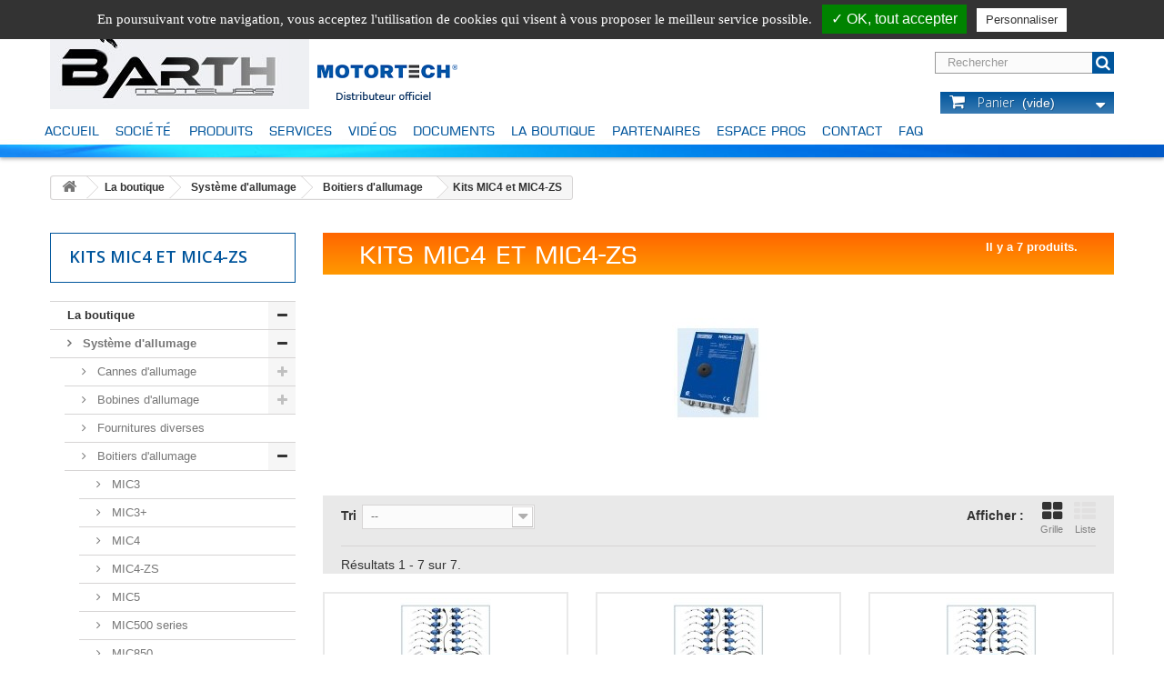

--- FILE ---
content_type: text/html; charset=utf-8
request_url: http://www.barth-moteurs.fr/128-kits-mic4-et-mic4-zs
body_size: 14376
content:
<!DOCTYPE HTML>
<!--[if lt IE 7]> <html class="no-js lt-ie9 lt-ie8 lt-ie7 " lang="fr"><![endif]-->
<!--[if IE 7]><html class="no-js lt-ie9 lt-ie8 ie7" lang="fr"><![endif]-->
<!--[if IE 8]><html class="no-js lt-ie9 ie8" lang="fr"><![endif]-->
<!--[if gt IE 8]> <html class="no-js ie9" lang="fr"><![endif]-->
<html lang="fr">
	<head>
		<meta charset="utf-8" />
		<title>Kits MIC4 et MIC4-ZS - Barth Moteurs</title>
		<meta name="generator" content="PrestaShop" />
		<meta name="robots" content="index,follow" />
		<meta name="viewport" content="width=device-width, minimum-scale=0.25, maximum-scale=1.6, initial-scale=1.0" /> 
		<meta name="apple-mobile-web-app-capable" content="yes" /> 
		<link rel="icon" type="image/vnd.microsoft.icon" href="/img/favicon.ico?1697814603" />
		<link rel="shortcut icon" type="image/x-icon" href="/img/favicon.ico?1697814603" />
			<link rel="stylesheet" href="/themes/barth/css/global.css" type="text/css" media="all" />
			<link rel="stylesheet" href="/themes/barth/css/autoload/highdpi.css" type="text/css" media="all" />
			<link rel="stylesheet" href="/themes/barth/css/autoload/responsive-tables.css" type="text/css" media="all" />
			<link rel="stylesheet" href="/themes/barth/css/autoload/uniform.default.css" type="text/css" media="all" />
			<link rel="stylesheet" href="/themes/barth/css/tinycarousel.css" type="text/css" media="all" />
			<link rel="stylesheet" href="/themes/barth/css/product_list.css" type="text/css" media="all" />
			<link rel="stylesheet" href="/themes/barth/css/category.css" type="text/css" media="all" />
			<link rel="stylesheet" href="/themes/barth/css/scenes.css" type="text/css" media="all" />
			<link rel="stylesheet" href="/themes/barth/css/modules/blockcart/blockcart.css" type="text/css" media="all" />
			<link rel="stylesheet" href="/js/jquery/plugins/bxslider/jquery.bxslider.css" type="text/css" media="all" />
			<link rel="stylesheet" href="/themes/barth/css/modules/blockcategories/blockcategories.css" type="text/css" media="all" />
			<link rel="stylesheet" href="/themes/barth/css/modules/blockcontact/blockcontact.css" type="text/css" media="all" />
			<link rel="stylesheet" href="/themes/barth/css/modules/blocksearch/blocksearch.css" type="text/css" media="all" />
			<link rel="stylesheet" href="/js/jquery/plugins/autocomplete/jquery.autocomplete.css" type="text/css" media="all" />
			<link rel="stylesheet" href="/themes/barth/css/modules/blockuserinfo/blockuserinfo.css" type="text/css" media="all" />
			<link rel="stylesheet" href="/themes/barth/css/modules/themeconfigurator/css/hooks.css" type="text/css" media="all" />
			<link rel="stylesheet" href="/themes/barth/css/modules/blocktopmenu/css/blocktopmenu.css" type="text/css" media="all" />
			<link rel="stylesheet" href="/themes/barth/css/modules/blocktopmenu/css/superfish-modified.css" type="text/css" media="all" />
			<link rel="stylesheet" href="/modules/mhformulaire/mhformulaire.css" type="text/css" media="all" />
			<link rel="stylesheet" href="/modules/paypal/views/css/paypal.css" type="text/css" media="all" />
			<link rel="stylesheet" href="/modules/k_cookies/views/css/tarteaucitron.css" type="text/css" media="all" />
		<script type="text/javascript">
var CUSTOMIZE_TEXTFIELD = 1;
var FancyboxI18nClose = 'Fermer';
var FancyboxI18nNext = 'Suivant';
var FancyboxI18nPrev = 'Pr&eacute;c&eacute;dent';
var ajax_allowed = true;
var ajaxsearch = true;
var baseDir = 'http://www.barth-moteurs.fr/';
var baseUri = 'http://www.barth-moteurs.fr/';
var blocksearch_type = 'top';
var comparator_max_item = 0;
var comparedProductsIds = [];
var contentOnly = false;
var customizationIdMessage = 'Personnalisation';
var delete_txt = 'Supprimer';
var displayList = false;
var freeProductTranslation = 'Offert !';
var freeShippingTranslation = 'Gratuits';
var generated_date = 1768420754;
var id_lang = 1;
var img_dir = 'http://www.barth-moteurs.fr/themes/barth/img/';
var instantsearch = false;
var isGuest = 0;
var isLogged = 0;
var max_item = 'Vous ne pouvez pas ajouter plus de 0 produit(s) dans le comparateur.';
var min_item = 'Veuillez choisir au moins 1 produit.';
var page_name = 'category';
var priceDisplayMethod = 1;
var priceDisplayPrecision = 2;
var quickView = false;
var removingLinkText = 'supprimer cet article du panier';
var request = 'http://www.barth-moteurs.fr/128-kits-mic4-et-mic4-zs';
var roundMode = 2;
var search_url = 'http://www.barth-moteurs.fr/recherche';
var static_token = '9226143532a6a5a45a15746411adf14b';
var token = '0f7e491c3abff8423b795e77fa41002a';
var usingSecureMode = false;
</script>

		<script type="text/javascript" src="/js/jquery/jquery-1.11.0.min.js"></script>
		<script type="text/javascript" src="/js/jquery/jquery-migrate-1.2.1.min.js"></script>
		<script type="text/javascript" src="/js/jquery/plugins/jquery.easing.js"></script>
		<script type="text/javascript" src="/js/tools.js"></script>
		<script type="text/javascript" src="/themes/barth/js/global.js"></script>
		<script type="text/javascript" src="/themes/barth/js/autoload/10-bootstrap.min.js"></script>
		<script type="text/javascript" src="/themes/barth/js/autoload/15-jquery.total-storage.min.js"></script>
		<script type="text/javascript" src="/themes/barth/js/autoload/15-jquery.uniform-modified.js"></script>
		<script type="text/javascript" src="/themes/barth/js/jquery.tinycarousel.min.js"></script>
		<script type="text/javascript" src="/themes/barth/js/category.js"></script>
		<script type="text/javascript" src="/themes/barth/js/modules/blockcart/ajax-cart.js"></script>
		<script type="text/javascript" src="/js/jquery/plugins/jquery.scrollTo.js"></script>
		<script type="text/javascript" src="/js/jquery/plugins/jquery.serialScroll.js"></script>
		<script type="text/javascript" src="/js/jquery/plugins/bxslider/jquery.bxslider.js"></script>
		<script type="text/javascript" src="/themes/barth/js/tools/treeManagement.js"></script>
		<script type="text/javascript" src="/js/jquery/plugins/autocomplete/jquery.autocomplete.js"></script>
		<script type="text/javascript" src="/themes/barth/js/modules/blocksearch/blocksearch.js"></script>
		<script type="text/javascript" src="/themes/barth/js/modules/blocktopmenu/js/hoverIntent.js"></script>
		<script type="text/javascript" src="/themes/barth/js/modules/blocktopmenu/js/superfish-modified.js"></script>
		<script type="text/javascript" src="/themes/barth/js/modules/blocktopmenu/js/blocktopmenu.js"></script>
		<script type="text/javascript" src="/modules/k_cookies/views/js/tarteaucitron.js"></script>
			<script defer type="text/javascript">/*
 *
 *  2007-2022 PayPal
 *
 *  NOTICE OF LICENSE
 *
 *  This source file is subject to the Academic Free License (AFL 3.0)
 *  that is bundled with this package in the file LICENSE.txt.
 *  It is also available through the world-wide-web at this URL:
 *  http://opensource.org/licenses/afl-3.0.php
 *  If you did not receive a copy of the license and are unable to
 *  obtain it through the world-wide-web, please send an email
 *  to license@prestashop.com so we can send you a copy immediately.
 *
 *  DISCLAIMER
 *
 *  Do not edit or add to this file if you wish to upgrade PrestaShop to newer
 *  versions in the future. If you wish to customize PrestaShop for your
 *  needs please refer to http://www.prestashop.com for more information.
 *
 *  @author 2007-2022 PayPal
 *  @author 202 ecommerce <tech@202-ecommerce.com>
 *  @copyright PayPal
 *  @license http://opensource.org/licenses/osl-3.0.php Open Software License (OSL 3.0)
 *
 */


    

function updateFormDatas()
{
	var nb = $('#quantity_wanted').val();
	var id = $('#idCombination').val();

	$('.paypal_payment_form input[name=quantity]').val(nb);
	$('.paypal_payment_form input[name=id_p_attr]').val(id);
}
	
$(document).ready( function() {
    
		var baseDirPP = baseDir;
		
	if($('#in_context_checkout_enabled').val() != 1)
	{
        $(document).on('click','#payment_paypal_express_checkout', function() {
			$('#paypal_payment_form_cart').submit();
			return false;
		});
	}


	var jquery_version = $.fn.jquery.split('.');
	if(jquery_version[0]>=1 && jquery_version[1] >= 7)
	{
		$('body').on('submit',".paypal_payment_form", function () {
			updateFormDatas();
		});
	}
	else {
		$('.paypal_payment_form').live('submit', function () {
			updateFormDatas();
		});
	}

	function displayExpressCheckoutShortcut() {
		var id_product = $('input[name="id_product"]').val();
		var id_product_attribute = $('input[name="id_product_attribute"]').val();
		$.ajax({
			type: "GET",
			url: baseDirPP+'/modules/paypal/express_checkout/ajax.php',
			data: { get_qty: "1", id_product: id_product, id_product_attribute: id_product_attribute },
			cache: false,
			success: function(result) {
				if (result == '1') {
					$('#container_express_checkout').slideDown();
				} else {
					$('#container_express_checkout').slideUp();
				}
				return true;
			}
		});
	}

	$('select[name^="group_"]').change(function () {
		setTimeout(function(){displayExpressCheckoutShortcut()}, 500);
	});

	$('.color_pick').click(function () {
		setTimeout(function(){displayExpressCheckoutShortcut()}, 500);
	});

    if($('body#product').length > 0) {
        setTimeout(function(){displayExpressCheckoutShortcut()}, 500);
    }
	
	
			

	var modulePath = 'modules/paypal';
	var subFolder = '/integral_evolution';

	var fullPath = baseDirPP + modulePath + subFolder;
	var confirmTimer = false;
		
	if ($('form[target="hss_iframe"]').length == 0) {
		if ($('select[name^="group_"]').length > 0)
			displayExpressCheckoutShortcut();
		return false;
	} else {
		checkOrder();
	}

	function checkOrder() {
		if(confirmTimer == false)
			confirmTimer = setInterval(getOrdersCount, 1000);
	}

	});


</script><script>
  tarteaucitron.init({
    "cookieCMSLink": "http://www.barth-moteurs.fr/content/19-politique-de-confidentialite", /* Page explicative sur les cookies */
    "hashtag": "#tarteaucitron", /* Ouverture automatique du panel avec le hashtag */
    "highPrivacy": false, /* désactiver le consentement implicite (en naviguant) ? */
    "orientation": "top", /* le bandeau doit être en haut (top) ou en bas (bottom) ? */
    "adblocker": false, /* Afficher un message si un adblocker est détecté */
    "showAlertSmall": true, /* afficher le petit bandeau en bas à droite ? */
    "cookieslist": true, /* Afficher la liste des cookies installés ? */
    "removeCredit": true, /* supprimer le lien vers la source ? */
    "cookieDomain": "", /* Nom de domaine sur lequel sera posé le cookie - pour les multisites / sous-domaines - Facultatif */
    "btnDisabledColor": "#808080",
    "btnAllowColor": "#1B870B",
    "btnDenyColor": "#9C1A1A",
    "btnAllDisabledColor": "#808080",
    "btnAllAllowedColor": "#1B870B",
    "btnAllDeniedColor": "#9C1A1A"
  });

  tarteaucitron.lang = {
    "adblock": "Bonjour! Ce site joue la transparence et vous donne le choix des services tiers à activer.",
    "adblock_call" : "Merci de désactiver votre adblocker pour commencer la personnalisation.",
    "reload": "Recharger la page",
    "alertBigScroll": "En continuant de défiler,",
    "alertBigClick": "En poursuivant votre navigation,",
    "alertBig": "vous acceptez l'utilisation de cookies qui visent à vous proposer le meilleur service possible.",
    "alertBigPrivacy": "Ce site utilise des cookies et vous donne le contrôle sur ce que vous souhaitez activer",
    "alertSmall": "Gestion des services",
    "personalize": "Personnaliser",
    "acceptAll": "OK, tout accepter",
    "close": "Fermer",
    "all": "Préférences d'autorisation des cookies",
    "info": "Protection de votre vie privée",
    "disclaimer": "En autorisant ces services tiers, vous acceptez le dépôt et la lecture de cookies et l'utilisation de technologies de suivi nécessaires à leur bon fonctionnement.",
    "allow": "Autoriser",
    "deny": "Interdire",
    "noCookie": "Ce service ne dépose aucun cookie.",
    "useCookie": "Ce service peut déposer",
    "useCookieCurrent": "Ce service a déposé",
    "useNoCookie": "Ce service n'a déposé aucun cookie.",
    "more": "En savoir plus",
    "source": "Voir le site officiel",
    "credit": "Gestion des cookies",
    "fallback": "est désactivé.",
    "ads": {
      "title": "Régies publicitaires",
      "details": "Les régies publicitaires permettent de générer des revenus en commercialisant les espaces publicitaires du site."
    },
    "analytic": {
      "title": "Mesure d'audience",
      "details": "Les services de mesure d'audience permettent de générer des statistiques de fréquentation utiles à l'amélioration du site."
    },
    "social": {
      "title": "Réseaux sociaux",
      "details": "Les réseaux sociaux permettent d'améliorer la convivialité du site et aident à sa promotion via les partages."
    },
    "video": {
      "title": "Vidéos",
      "details": "Les services de partage de vidéo permettent d'enrichir le site de contenu multimédia et augmentent sa visibilité."
    },
    "comment": {
      "title": "Commentaires",
      "details": "Les gestionnaires de commentaires facilitent le dépôt de vos commentaires et luttent contre le spam."
    },
    "support": {
      "title": "Support",
      "details": "Les services de support vous permettent d'entrer en contact avec l'équipe du site et d'aider à son amélioration."
    },
    "api": {
      "title": "APIs",
      "details": "Les APIs permettent de charger des scripts : géolocalisation, moteurs de recherche, traductions, ..."
    },
    "other": {
      "title": "Autre",
      "details": "Services visant à afficher du contenu web."
    }
  };
</script>
<script>  tarteaucitron.user.gtagUa = 'UA-64963573-1';
  tarteaucitron.user.gtagMore = function () { /* add here your optionnal gtag() */ };
  (tarteaucitron.job = tarteaucitron.job || []).push('gtag');
</script>
		<link rel="stylesheet" href="http://fonts.googleapis.com/css?family=Open+Sans:300,600&amp;subset=latin,latin-ext" type="text/css" media="all" />
		<!--[if IE 8]>
		<script src="https://oss.maxcdn.com/libs/html5shiv/3.7.0/html5shiv.js"></script>
		<script src="https://oss.maxcdn.com/libs/respond.js/1.3.0/respond.min.js"></script>
		<![endif]-->
	</head>
	<body id="category" class="category category-128 category-kits-mic4-et-mic4-zs hide-right-column lang_fr">
					<div id="page">
			<div class="header-container">
				<header id="header">
					<div class="banner">
						<div class="container">
							<div class="row">
								
							</div>
						</div>
					</div>
					<div class="nav">
						<div class="container">
							<div class="row ">
								<nav>
                                <div class="pull-right icoresociaux"><a href="http://www.facebook.com/barthmoteurs" target="_blank" ><img src="http://www.barth-moteurs.fr/themes/barth/img/ico-facebook.png" width="25" height="25" alt="Suivez-nous sur Facebook"/></a></div>
                                
<div class="pull-right icoresociaux"><a href="https://www.linkedin.com/company/barth-moteurs" target="_blank"><img src="http://www.barth-moteurs.fr/themes/barth/img/ico-linkedin.png" width="25" height="25" alt="Suivez-nous sur Linkedin"/></a></div>
                                <!-- Block user information module NAV  -->
<div class="header_user_info">
			<a class="login" href="http://www.barth-moteurs.fr/mon-compte" rel="nofollow" title="Identifiez-vous">
			Connexion
		</a>
	</div>
<!-- /Block usmodule NAV -->
	<div class="shop-phone">
		Hotline : <a href="&#109;&#97;&#105;&#108;&#116;&#111;&#58;%69%6e%66%6f@%62%61%72%74%68-%6d%6f%74%65%75%72%73.%66%72" >&#x69;&#x6e;&#x66;&#x6f;&#x40;&#x62;&#x61;&#x72;&#x74;&#x68;&#x2d;&#x6d;&#x6f;&#x74;&#x65;&#x75;&#x72;&#x73;&#x2e;&#x66;&#x72;</a>
	</div>
 </nav>
							</div>
						</div>
					</div>
					<div class="menu-main">
						<div class="container">
							<div class="row">
								<div id="header_logo">
                                	<div class="col-sm-6">
									<a href="http://www.barth-moteurs.fr/" title="Barth Moteurs">
										<img class="logo img-responsive" src="http://www.barth-moteurs.fr/img/barth-moteurs-1413211684.jpg" alt="Barth Moteurs" width="263" height="95"/>
									</a>
                                    </div>
                                    <div class="col-sm-6"><img src="http://www.barth-moteurs.fr/themes/barth/img/motortech.png" class="img-responsive"/></div>
								</div>
                                <div class="col-sm-3 header_titre">
                                                                    </div>

								<!-- Block search module TOP -->
<div id="search_block_top" class="col-sm-3 clearfix">
	<form id="searchbox" method="get" action="http://www.barth-moteurs.fr/recherche" >
		<input type="hidden" name="controller" value="search" />
		<input type="hidden" name="orderby" value="position" />
		<input type="hidden" name="orderway" value="desc" />
		<input class="search_query form-control" type="text" id="search_query_top" name="search_query" placeholder="Rechercher" value="" />
		<button type="submit" name="submit_search" class="btn btn-default button-search">
			<span>Rechercher</span>
		</button>
	</form>
</div>
<!-- /Block search module TOP --><!-- MODULE Block cart -->
<div class="col-sm-3 clearfix">
	<div class="shopping_cart">
		<a href="http://www.barth-moteurs.fr/commande" title="Voir mon panier" rel="nofollow">
			<b>Panier</b>
			<span class="ajax_cart_quantity unvisible">0</span>
			<span class="ajax_cart_product_txt unvisible">Produit</span>
			<span class="ajax_cart_product_txt_s unvisible">Produits</span>
			<span class="ajax_cart_total unvisible">
							</span>
			<span class="ajax_cart_no_product">(vide)</span>
					</a>
					<div class="cart_block block exclusive">
				<div class="block_content">
					<!-- block list of products -->
					<div class="cart_block_list">
												<p class="cart_block_no_products">
							Aucun produit
						</p>
												<div class="cart-prices">
							<div class="cart-prices-line first-line">
								<span class="price cart_block_shipping_cost ajax_cart_shipping_cost">
									                                                                            Gratuits
																	</span>
								<span>
									Livraison
								</span>
							</div>
																					<div class="cart-prices-line last-line">
								<span class="price cart_block_total ajax_block_cart_total">0,00 €</span>
								<span>Total</span>
							</div>
															<p>
																	Les prix sont HT
																</p>
													</div>
						<p class="cart-buttons">
							<a id="button_order_cart" class="btn btn-default button button-small" href="http://www.barth-moteurs.fr/commande" title="Commander" rel="nofollow">
								<span>
									Commander<i class="icon-chevron-right right"></i>
								</span>
							</a>
						</p>
					</div>
				</div>
			</div><!-- .cart_block -->
			</div>
</div>

	<div id="layer_cart">
		<div class="clearfix">
			<div class="layer_cart_product col-xs-12 col-md-6">
				<span class="cross" title="Fermer la fenêtre"></span>
                                <div class="h2">
					<i class="icon-ok"></i>Produit ajouté au panier avec succès
                                </div>
				<div class="product-image-container layer_cart_img">
				</div>
				<div class="layer_cart_product_info">
					<span id="layer_cart_product_title" class="product-name"></span>
					<span id="layer_cart_product_attributes"></span>
					<div>
						<strong class="dark">Quantité</strong>
						<span id="layer_cart_product_quantity"></span>
					</div>
					<div>
						<strong class="dark">Total</strong>
						<span id="layer_cart_product_price"></span>
					</div>
				</div>
			</div>
			<div class="layer_cart_cart col-xs-12 col-md-6">
				<div class="h2">
					<!-- Plural Case [both cases are needed because page may be updated in Javascript] -->
					<span class="ajax_cart_product_txt_s  unvisible">
						Il y a <span class="ajax_cart_quantity">0</span> produits dans votre panier.
					</span>
					<!-- Singular Case [both cases are needed because page may be updated in Javascript] -->
					<span class="ajax_cart_product_txt ">
						Il y a 1 produit dans votre panier.
					</span>
				</div>
	
				<div class="layer_cart_row">
					<strong class="dark">
						Total produits
																					(H.T.)
																		</strong>
					<span class="ajax_block_products_total">
											</span>
				</div>
	
				
                               
				<div class="layer_cart_row">
					<strong class="dark">
						Frais de port&nbsp;(H.T.)					</strong>
					<span class="ajax_cart_shipping_cost">
													Livraison gratuite !
											</span>
				</div>
                                        
                                <div class="layer_cart_row">
					<span class="ajax_reste_franco">
											</span>
				</div>
                                        
								<div class="layer_cart_row">	
					<strong class="dark">
                                            Total H.T. de votre commande
                                            
					</strong>
					<span class="ajax_block_cart_total">
											</span>
				</div>
				<div class="button-container">	
					<span class="continue btn btn-default button exclusive-medium" title="Continuer mes achats">
						<span>
							<i class="icon-chevron-left left"></i>Continuer mes achats
						</span>
					</span>
					<a class="btn btn-default button button-medium"	href="http://www.barth-moteurs.fr/commande" title="Commander" rel="nofollow">
						<span>
							Commander<i class="icon-chevron-right right"></i>
						</span>
					</a>	
				</div>
			</div>
		</div>
		<div class="crossseling"></div>
	</div> <!-- #layer_cart -->
	<div class="layer_cart_overlay"></div>

<!-- /MODULE Block cart -->	<!-- Menu -->
	<div id="block_top_menu" class="sf-contener clearfix">
		<div class="cat-title">Catégories</div>
		<ul class="sf-menu clearfix menu-content">
			<li><a href="/" title="Accueil">Accueil</a></li>
<li><a href="http://www.barth-moteurs.fr/content/4-la-societe-barth-moteurs" title="Soci&eacute;t&eacute;">Soci&eacute;t&eacute;</a></li>
<li><a href="http://www.barth-moteurs.fr/content/7-nos-produits-barth-moteurs" title="Produits">Produits</a></li>
<li><a href="http://www.barth-moteurs.fr/content/8-services-barth-moteurs" title="Services">Services</a></li>
<li><a href="http://www.barth-moteurs.fr/content/10-videos" title="Vid&eacute;os">Vid&eacute;os</a></li>
<li><a href="http://www.barth-moteurs.fr/content/17-documents" title="Documents">Documents</a></li>
<li><a href="http://www.barth-moteurs.fr/14-la-boutique" title="La boutique">La boutique</a><ul><li><a href="http://www.barth-moteurs.fr/15-systeme-d-allumage" title="Système d'allumage">Système d'allumage</a><ul><li><a href="http://www.barth-moteurs.fr/23-cannes-d-allumage" title="Cannes d'allumage">Cannes d'allumage</a><ul><li><a href="http://www.barth-moteurs.fr/45-cannes-pour-moteur-caterpillar" title="Pour moteur CATERPILLAR">Pour moteur CATERPILLAR</a></li><li><a href="http://www.barth-moteurs.fr/46-pour-moteur-cummins" title="Pour moteur CUMMINS">Pour moteur CUMMINS</a></li><li><a href="http://www.barth-moteurs.fr/74-pour-moteur-deutz" title="Pour moteur DEUTZ">Pour moteur DEUTZ</a></li><li><a href="http://www.barth-moteurs.fr/75-pour-moteur-doosan" title="Pour moteur DOOSAN">Pour moteur DOOSAN</a></li><li><a href="http://www.barth-moteurs.fr/76-pour-moteur-liebherr" title="Pour moteur LIEBHERR">Pour moteur LIEBHERR</a></li><li><a href="http://www.barth-moteurs.fr/44-cannes-pour-moteur-man" title="Pour moteur M.A.N.">Pour moteur M.A.N.</a></li><li><a href="http://www.barth-moteurs.fr/140-joints-de-cannes-d-allumage" title="Joints de cannes d'allumage">Joints de cannes d'allumage</a></li></ul></li><li><a href="http://www.barth-moteurs.fr/26-bobines-d-allumage" title="Bobines d'allumage">Bobines d'allumage</a><ul><li><a href="http://www.barth-moteurs.fr/63-bobines-non-certifiees-csa" title="Bobines non certifiées C.S.A.">Bobines non certifiées C.S.A.</a></li><li><a href="http://www.barth-moteurs.fr/92-bobines-csa-a-bride" title="Bobines C.S.A. à bride">Bobines C.S.A. à bride</a></li><li><a href="http://www.barth-moteurs.fr/93-bobines-csa-a-bride-avec-une-interface-diagnostic" title="Bobines C.S.A. à bride avec une interface diagnostic">Bobines C.S.A. à bride avec une interface diagnostic</a></li><li><a href="http://www.barth-moteurs.fr/94-bobines-csa-blindees-a-montage-externe" title="Bobines C.S.A. blindées à montage externe">Bobines C.S.A. blindées à montage externe</a></li><li><a href="http://www.barth-moteurs.fr/146-bobine-csa-a-montage-externe-avec-une-interface-diagnostic" title="Bobine C.S.A. à montage externe avec une interface diagnostic">Bobine C.S.A. à montage externe avec une interface diagnostic</a></li><li><a href="http://www.barth-moteurs.fr/95-bobines-csa-version-integrale-standard-compatibles-altronic" title="Bobines C.S.A. Version intégrale Standard compatibles ALTRONIC®">Bobines C.S.A. Version intégrale Standard compatibles ALTRONIC®</a></li><li><a href="http://www.barth-moteurs.fr/96-bobines-csa-version-integrale-standard-connecteur-primaire-2-poles" title="Bobines C.S.A. Version intégrale Standard Connecteur primaire 2 poles">Bobines C.S.A. Version intégrale Standard Connecteur primaire 2 poles</a></li><li><a href="http://www.barth-moteurs.fr/97-bobines-csa-version-integrale-energie-elevee-connecteur-primaire-3-poles" title="Bobines C.S.A. Version intégrale Energie Elevée connecteur primaire 3 poles">Bobines C.S.A. Version intégrale Energie Elevée connecteur primaire 3 poles</a></li><li><a href="http://www.barth-moteurs.fr/98-bobines-csa-version-integrale-energie-elevee-compatibles-altronic" title="Bobines C.S.A. Version intégrale Energie Elevée compatibles ALTRONIC®">Bobines C.S.A. Version intégrale Energie Elevée compatibles ALTRONIC®</a></li><li><a href="http://www.barth-moteurs.fr/99-bobines-csa-version-integrale-energie-elevee-connecteur-primaire-2-poles" title="Bobines C.S.A. Version intégrale Energie Elevée connecteur primaire 2 poles">Bobines C.S.A. Version intégrale Energie Elevée connecteur primaire 2 poles</a></li></ul></li><li><a href="http://www.barth-moteurs.fr/27-fournitures-diverses" title="Fournitures diverses">Fournitures diverses</a></li><li><a href="http://www.barth-moteurs.fr/28-boitiers-d-allumage" title="Boitiers d'allumage">Boitiers d'allumage</a><ul><li><a href="http://www.barth-moteurs.fr/123-mic3" title="MIC3">MIC3</a></li><li><a href="http://www.barth-moteurs.fr/145-mic3" title="MIC3+">MIC3+</a></li><li><a href="http://www.barth-moteurs.fr/124-mic4" title="MIC4">MIC4</a></li><li><a href="http://www.barth-moteurs.fr/132-mic4-zs" title="MIC4-ZS">MIC4-ZS</a></li><li><a href="http://www.barth-moteurs.fr/125-mic5" title="MIC5">MIC5</a></li><li><a href="http://www.barth-moteurs.fr/130-mic500-series" title="MIC500 series">MIC500 series</a></li><li><a href="http://www.barth-moteurs.fr/126-mic850" title="MIC850">MIC850</a></li><li><a href="http://www.barth-moteurs.fr/127-kits-mic3" title="Kits MIC3">Kits MIC3</a></li><li><a href="http://www.barth-moteurs.fr/147-kit-mic3" title="Kit MIC3+">Kit MIC3+</a></li><li class="sfHoverForce"><a href="http://www.barth-moteurs.fr/128-kits-mic4-et-mic4-zs" title="Kits MIC4 et MIC4-ZS">Kits MIC4 et MIC4-ZS</a></li><li><a href="http://www.barth-moteurs.fr/148-kits-mic500" title="Kits MIC500">Kits MIC500</a></li></ul></li><li><a href="http://www.barth-moteurs.fr/29-pick-up-capteurs-et-accessoires" title="Pick-up (capteurs) et accessoires">Pick-up (capteurs) et accessoires</a><ul><li><a href="http://www.barth-moteurs.fr/103-capteurs-non-csa" title="Capteurs non C.S.A.">Capteurs non C.S.A.</a></li><li><a href="http://www.barth-moteurs.fr/104-capteurs-blindes-csa" title="Capteurs blindés C.S.A.">Capteurs blindés C.S.A.</a></li><li><a href="http://www.barth-moteurs.fr/100-disques-de-phasage" title="Disques de phasage">Disques de phasage</a></li><li><a href="http://www.barth-moteurs.fr/101-faisceaux-non-csa" title="Faisceaux non C.S.A.">Faisceaux non C.S.A.</a></li><li><a href="http://www.barth-moteurs.fr/102-faisceaux-blindes-csa" title="Faisceaux blindés C.S.A.">Faisceaux blindés C.S.A.</a></li><li><a href="http://www.barth-moteurs.fr/105-accessoires-capteurs" title="Accessoires capteurs">Accessoires capteurs</a></li></ul></li><li><a href="http://www.barth-moteurs.fr/131-controle-de-detonation" title="Contrôle de détonation">Contrôle de détonation</a></li></ul></li><li><a href="http://www.barth-moteurs.fr/16-bougies-d-allumage" title="Bougies d'allumage">Bougies d'allumage</a><ul><li><a href="http://www.barth-moteurs.fr/30-denso" title="Denso®">Denso®</a><ul><li><a href="http://www.barth-moteurs.fr/112-pas-de-vis-m14-x-125" title="Pas de vis M14 x 1,25">Pas de vis M14 x 1,25</a></li><li><a href="http://www.barth-moteurs.fr/113-pas-de-vis-m18-x-15" title="Pas de vis M18 x 1,5">Pas de vis M18 x 1,5</a></li></ul></li><li><a href="http://www.barth-moteurs.fr/31-beru" title="Beru®">Beru®</a><ul><li><a href="http://www.barth-moteurs.fr/114-pas-de-vis-m14-x-125" title="Pas de vis M14 x 1,25">Pas de vis M14 x 1,25</a></li><li><a href="http://www.barth-moteurs.fr/115-pas-de-vis-m18-x-15" title="Pas de vis M18 x 1,5">Pas de vis M18 x 1,5</a></li><li><a href="http://www.barth-moteurs.fr/116-pas-de-vis-78-18" title="Pas de vis 7/8''-18">Pas de vis 7/8''-18</a></li></ul></li><li><a href="http://www.barth-moteurs.fr/32-champion" title="Champion®">Champion®</a><ul><li><a href="http://www.barth-moteurs.fr/118-pas-de-vis-m18-x-15" title="Pas de vis M18 x 1,5">Pas de vis M18 x 1,5</a></li></ul></li><li><a href="http://www.barth-moteurs.fr/33-motortech" title="Motortech®">Motortech®</a><ul><li><a href="http://www.barth-moteurs.fr/120-pas-de-vis-m14-x-125" title="Pas de vis M14 x 1,25">Pas de vis M14 x 1,25</a></li><li><a href="http://www.barth-moteurs.fr/121-pas-de-vis-m18-x-15" title="Pas de vis M18 x 1,5">Pas de vis M18 x 1,5</a></li><li><a href="http://www.barth-moteurs.fr/143-pas-de-vis-m22-x-15" title="Pas de vis M22 X 1.5">Pas de vis M22 X 1.5</a></li><li><a href="http://www.barth-moteurs.fr/144-pas-de-vis-78-18" title="Pas de vis 7/8''-18">Pas de vis 7/8''-18</a></li></ul></li><li><a href="http://www.barth-moteurs.fr/139-joints-de-bougies" title="Joints de bougies">Joints de bougies</a></li><li><a href="http://www.barth-moteurs.fr/154-bosch" title="Bosch®">Bosch®</a><ul><li><a href="http://www.barth-moteurs.fr/155-pas-de-vis-m18-x-15" title="Pas de vis M18 x 1.5">Pas de vis M18 x 1.5</a></li></ul></li></ul></li><li><a href="http://www.barth-moteurs.fr/18-capteurs" title="Capteurs">Capteurs</a><ul><li><a href="http://www.barth-moteurs.fr/77-sondes-lambda" title="Sondes Lambda">Sondes Lambda</a></li><li><a href="http://www.barth-moteurs.fr/78-capteurs-de-pression" title="Capteurs de pression">Capteurs de pression</a></li><li><a href="http://www.barth-moteurs.fr/79-capteurs-de-temperature-thermocouple" title="Capteurs de température / Thermocouple">Capteurs de température / Thermocouple</a></li><li><a href="http://www.barth-moteurs.fr/80-faisceaux-de-capteurs" title="Faisceaux de capteurs">Faisceaux de capteurs</a></li><li><a href="http://www.barth-moteurs.fr/81-faisceaux-de-liaison" title="Faisceaux de liaison">Faisceaux de liaison</a></li></ul></li><li><a href="http://www.barth-moteurs.fr/19-accessoires" title="Accessoires">Accessoires</a></li><li><a href="http://www.barth-moteurs.fr/20-outils-et-appareils-de-mesure" title="Outils et appareils de mesure">Outils et appareils de mesure</a></li><li><a href="http://www.barth-moteurs.fr/43-management-des-moteurs-gaz" title="Management des moteurs gaz">Management des moteurs gaz</a><ul><li><a href="http://www.barth-moteurs.fr/66-unite-centrale" title="Unité centrale">Unité centrale</a></li><li><a href="http://www.barth-moteurs.fr/67-ecrans" title="Ecrans">Ecrans</a></li><li><a href="http://www.barth-moteurs.fr/70-cartes-de-communication" title="Cartes de communication">Cartes de communication</a></li><li><a href="http://www.barth-moteurs.fr/71-cartes-d-extension" title="Cartes d'extension">Cartes d'extension</a></li><li><a href="http://www.barth-moteurs.fr/68-surveillance-reseau" title="Surveillance réseau">Surveillance réseau</a></li></ul></li></ul></li><li><a href="http://www.barth-moteurs.fr/content/14-nos-partenaires" title="Partenaires">Partenaires</a></li>
<li><a href="http://www.barth-moteurs.fr/content/16-espace-pros" title="Espace Pros">Espace Pros</a></li>
<li><a href="/module/mhformulaire/contact" title="Contact">Contact</a></li>
<li><a href="http://www.barth-moteurs.fr/content/13-faq" title="FAQ">FAQ</a></li>

					</ul>
	</div>
	<!--/ Menu -->

							</div>
						</div>
					</div>
				</header>
			</div>
			<div class="columns-container">
					                    <div class="container">
						
<!-- Breadcrumb -->
<div class="breadcrumb clearfix">
	<a class="home" href="http://www.barth-moteurs.fr/" title="retour &agrave; Accueil"><i class="icon-home"></i></a>
			<span class="navigation-pipe" >&gt;</span>
					<a href="http://www.barth-moteurs.fr/14-la-boutique" title="La boutique" data-gg="">La boutique</a><span class="navigation-pipe">></span><a href="http://www.barth-moteurs.fr/15-systeme-d-allumage" title="Syst&egrave;me d'allumage" data-gg="">Syst&egrave;me d'allumage</a><span class="navigation-pipe">></span><a href="http://www.barth-moteurs.fr/28-boitiers-d-allumage" title="Boitiers d'allumage" data-gg="">Boitiers d'allumage</a><span class="navigation-pipe">></span>Kits MIC4 et MIC4-ZS
			</div>
<!-- /Breadcrumb -->
                    </div>
					                    				<div id="columns">
                	<div class="container">                    
					<div class="row">
												<div id="left_column" class="column col-xs-12 col-sm-3"><!-- Block categories module -->
<div id="categories_block_left" class="block">
	<div class="title_block">
					Kits MIC4 et MIC4-ZS
			</div>
	<div class="block_content">
		<ul class="tree dhtml">
												
<li class="last">
	<a 
	href="http://www.barth-moteurs.fr/14-la-boutique" title="">
		La boutique
	</a>
	            <ul>
												
<li >
	<a 
	href="http://www.barth-moteurs.fr/15-systeme-d-allumage" title="">
		Système d&#039;allumage
	</a>
	            <ul>
												
<li >
	<a 
	href="http://www.barth-moteurs.fr/23-cannes-d-allumage" title="">
		Cannes d&#039;allumage
	</a>
	            <ul>
												
<li >
	<a 
	href="http://www.barth-moteurs.fr/45-cannes-pour-moteur-caterpillar" title="">
		Pour moteur CATERPILLAR
	</a>
	</li>

																
<li >
	<a 
	href="http://www.barth-moteurs.fr/46-pour-moteur-cummins" title="">
		Pour moteur CUMMINS
	</a>
	</li>

																
<li >
	<a 
	href="http://www.barth-moteurs.fr/74-pour-moteur-deutz" title="">
		Pour moteur DEUTZ
	</a>
	</li>

																
<li >
	<a 
	href="http://www.barth-moteurs.fr/75-pour-moteur-doosan" title="">
		Pour moteur DOOSAN
	</a>
	</li>

																
<li >
	<a 
	href="http://www.barth-moteurs.fr/76-pour-moteur-liebherr" title="">
		Pour moteur LIEBHERR
	</a>
	</li>

																
<li >
	<a 
	href="http://www.barth-moteurs.fr/44-cannes-pour-moteur-man" title="">
		Pour moteur M.A.N.
	</a>
	</li>

																
<li class="last">
	<a 
	href="http://www.barth-moteurs.fr/140-joints-de-cannes-d-allumage" title="">
		Joints de cannes d&#039;allumage
	</a>
	</li>

									</ul>
	</li>

																
<li >
	<a 
	href="http://www.barth-moteurs.fr/26-bobines-d-allumage" title="">
		Bobines d&#039;allumage
	</a>
	            <ul>
												
<li >
	<a 
	href="http://www.barth-moteurs.fr/63-bobines-non-certifiees-csa" title="">
		Bobines non certifiées C.S.A.
	</a>
	</li>

																
<li >
	<a 
	href="http://www.barth-moteurs.fr/92-bobines-csa-a-bride" title="">
		Bobines C.S.A. à bride
	</a>
	</li>

																
<li >
	<a 
	href="http://www.barth-moteurs.fr/93-bobines-csa-a-bride-avec-une-interface-diagnostic" title="">
		Bobines C.S.A. à bride avec une interface diagnostic
	</a>
	</li>

																
<li >
	<a 
	href="http://www.barth-moteurs.fr/94-bobines-csa-blindees-a-montage-externe" title="">
		Bobines C.S.A. blindées à montage externe
	</a>
	</li>

																
<li >
	<a 
	href="http://www.barth-moteurs.fr/146-bobine-csa-a-montage-externe-avec-une-interface-diagnostic" title="">
		Bobine C.S.A. à montage externe avec une interface diagnostic
	</a>
	</li>

																
<li >
	<a 
	href="http://www.barth-moteurs.fr/95-bobines-csa-version-integrale-standard-compatibles-altronic" title="">
		Bobines C.S.A. Version intégrale Standard compatibles ALTRONIC®
	</a>
	</li>

																
<li >
	<a 
	href="http://www.barth-moteurs.fr/96-bobines-csa-version-integrale-standard-connecteur-primaire-2-poles" title="">
		Bobines C.S.A. Version intégrale Standard Connecteur primaire 2 poles
	</a>
	</li>

																
<li >
	<a 
	href="http://www.barth-moteurs.fr/97-bobines-csa-version-integrale-energie-elevee-connecteur-primaire-3-poles" title="">
		Bobines C.S.A. Version intégrale Energie Elevée connecteur primaire 3 poles
	</a>
	</li>

																
<li >
	<a 
	href="http://www.barth-moteurs.fr/98-bobines-csa-version-integrale-energie-elevee-compatibles-altronic" title="">
		Bobines C.S.A. Version intégrale Energie Elevée compatibles ALTRONIC®
	</a>
	</li>

																
<li class="last">
	<a 
	href="http://www.barth-moteurs.fr/99-bobines-csa-version-integrale-energie-elevee-connecteur-primaire-2-poles" title="">
		Bobines C.S.A. Version intégrale Energie Elevée connecteur primaire 2 poles
	</a>
	</li>

									</ul>
	</li>

																
<li >
	<a 
	href="http://www.barth-moteurs.fr/27-fournitures-diverses" title="">
		Fournitures diverses
	</a>
	</li>

																
<li >
	<a 
	href="http://www.barth-moteurs.fr/28-boitiers-d-allumage" title="">
		Boitiers d&#039;allumage
	</a>
	            <ul>
												
<li >
	<a 
	href="http://www.barth-moteurs.fr/123-mic3" title="">
		MIC3
	</a>
	</li>

																
<li >
	<a 
	href="http://www.barth-moteurs.fr/145-mic3" title="">
		MIC3+
	</a>
	</li>

																
<li >
	<a 
	href="http://www.barth-moteurs.fr/124-mic4" title="">
		MIC4
	</a>
	</li>

																
<li >
	<a 
	href="http://www.barth-moteurs.fr/132-mic4-zs" title="">
		MIC4-ZS
	</a>
	</li>

																
<li >
	<a 
	href="http://www.barth-moteurs.fr/125-mic5" title="">
		MIC5
	</a>
	</li>

																
<li >
	<a 
	href="http://www.barth-moteurs.fr/130-mic500-series" title="">
		MIC500 series
	</a>
	</li>

																
<li >
	<a 
	href="http://www.barth-moteurs.fr/126-mic850" title="">
		MIC850
	</a>
	</li>

																
<li >
	<a 
	href="http://www.barth-moteurs.fr/127-kits-mic3" title="">
		Kits MIC3
	</a>
	</li>

																
<li >
	<a 
	href="http://www.barth-moteurs.fr/147-kit-mic3" title="">
		Kit MIC3+
	</a>
	</li>

																
<li >
	<a 
	href="http://www.barth-moteurs.fr/128-kits-mic4-et-mic4-zs" class="selected" title="">
		Kits MIC4 et MIC4-ZS
	</a>
	</li>

																
<li class="last">
	<a 
	href="http://www.barth-moteurs.fr/148-kits-mic500" title="">
		Kits MIC500
	</a>
	</li>

									</ul>
	</li>

																
<li >
	<a 
	href="http://www.barth-moteurs.fr/29-pick-up-capteurs-et-accessoires" title="">
		Pick-up (capteurs) et accessoires
	</a>
	            <ul>
												
<li >
	<a 
	href="http://www.barth-moteurs.fr/103-capteurs-non-csa" title="">
		Capteurs non C.S.A.
	</a>
	</li>

																
<li >
	<a 
	href="http://www.barth-moteurs.fr/104-capteurs-blindes-csa" title="">
		Capteurs blindés C.S.A.
	</a>
	</li>

																
<li >
	<a 
	href="http://www.barth-moteurs.fr/100-disques-de-phasage" title="">
		Disques de phasage
	</a>
	</li>

																
<li >
	<a 
	href="http://www.barth-moteurs.fr/101-faisceaux-non-csa" title="">
		Faisceaux non C.S.A.
	</a>
	</li>

																
<li >
	<a 
	href="http://www.barth-moteurs.fr/102-faisceaux-blindes-csa" title="">
		Faisceaux blindés C.S.A.
	</a>
	</li>

																
<li class="last">
	<a 
	href="http://www.barth-moteurs.fr/105-accessoires-capteurs" title="">
		Accessoires capteurs
	</a>
	</li>

									</ul>
	</li>

																
<li class="last">
	<a 
	href="http://www.barth-moteurs.fr/131-controle-de-detonation" title="">
		Contrôle de détonation
	</a>
	</li>

									</ul>
	</li>

																
<li >
	<a 
	href="http://www.barth-moteurs.fr/16-bougies-d-allumage" title="">
		Bougies d&#039;allumage
	</a>
	            <ul>
												
<li >
	<a 
	href="http://www.barth-moteurs.fr/30-denso" title="">
		Denso®
	</a>
	            <ul>
												
<li >
	<a 
	href="http://www.barth-moteurs.fr/112-pas-de-vis-m14-x-125" title="">
		Pas de vis M14 x 1,25
	</a>
	</li>

																
<li class="last">
	<a 
	href="http://www.barth-moteurs.fr/113-pas-de-vis-m18-x-15" title="">
		Pas de vis M18 x 1,5
	</a>
	</li>

									</ul>
	</li>

																
<li >
	<a 
	href="http://www.barth-moteurs.fr/31-beru" title="">
		Beru®
	</a>
	            <ul>
												
<li >
	<a 
	href="http://www.barth-moteurs.fr/114-pas-de-vis-m14-x-125" title="">
		Pas de vis M14 x 1,25
	</a>
	</li>

																
<li >
	<a 
	href="http://www.barth-moteurs.fr/115-pas-de-vis-m18-x-15" title="">
		Pas de vis M18 x 1,5
	</a>
	</li>

																
<li class="last">
	<a 
	href="http://www.barth-moteurs.fr/116-pas-de-vis-78-18" title="">
		Pas de vis 7/8&#039;&#039;-18
	</a>
	</li>

									</ul>
	</li>

																
<li >
	<a 
	href="http://www.barth-moteurs.fr/32-champion" title="">
		Champion®
	</a>
	            <ul>
												
<li class="last">
	<a 
	href="http://www.barth-moteurs.fr/118-pas-de-vis-m18-x-15" title="">
		Pas de vis M18 x 1,5
	</a>
	</li>

									</ul>
	</li>

																
<li >
	<a 
	href="http://www.barth-moteurs.fr/33-motortech" title="">
		Motortech®
	</a>
	            <ul>
												
<li >
	<a 
	href="http://www.barth-moteurs.fr/120-pas-de-vis-m14-x-125" title="">
		Pas de vis M14 x 1,25
	</a>
	</li>

																
<li >
	<a 
	href="http://www.barth-moteurs.fr/121-pas-de-vis-m18-x-15" title="">
		Pas de vis M18 x 1,5
	</a>
	</li>

																
<li >
	<a 
	href="http://www.barth-moteurs.fr/143-pas-de-vis-m22-x-15" title="">
		Pas de vis M22 X 1.5
	</a>
	</li>

																
<li class="last">
	<a 
	href="http://www.barth-moteurs.fr/144-pas-de-vis-78-18" title="">
		Pas de vis 7/8&#039;&#039;-18
	</a>
	</li>

									</ul>
	</li>

																
<li >
	<a 
	href="http://www.barth-moteurs.fr/139-joints-de-bougies" title="">
		Joints de bougies
	</a>
	</li>

																
<li class="last">
	<a 
	href="http://www.barth-moteurs.fr/154-bosch" title="">
		Bosch®
	</a>
	            <ul>
												
<li class="last">
	<a 
	href="http://www.barth-moteurs.fr/155-pas-de-vis-m18-x-15" title="">
		Pas de vis M18 x 1.5
	</a>
	</li>

									</ul>
	</li>

									</ul>
	</li>

																
<li >
	<a 
	href="http://www.barth-moteurs.fr/18-capteurs" title="">
		Capteurs
	</a>
	            <ul>
												
<li >
	<a 
	href="http://www.barth-moteurs.fr/77-sondes-lambda" title="">
		Sondes Lambda
	</a>
	</li>

																
<li >
	<a 
	href="http://www.barth-moteurs.fr/78-capteurs-de-pression" title="">
		Capteurs de pression
	</a>
	</li>

																
<li >
	<a 
	href="http://www.barth-moteurs.fr/79-capteurs-de-temperature-thermocouple" title="">
		Capteurs de température / Thermocouple
	</a>
	</li>

																
<li >
	<a 
	href="http://www.barth-moteurs.fr/80-faisceaux-de-capteurs" title="">
		Faisceaux de capteurs
	</a>
	</li>

																
<li class="last">
	<a 
	href="http://www.barth-moteurs.fr/81-faisceaux-de-liaison" title="">
		Faisceaux de liaison
	</a>
	</li>

									</ul>
	</li>

																
<li >
	<a 
	href="http://www.barth-moteurs.fr/19-accessoires" title="">
		Accessoires
	</a>
	</li>

																
<li >
	<a 
	href="http://www.barth-moteurs.fr/20-outils-et-appareils-de-mesure" title="">
		Outils et appareils de mesure
	</a>
	</li>

																
<li class="last">
	<a 
	href="http://www.barth-moteurs.fr/43-management-des-moteurs-gaz" title="">
		Management des moteurs gaz
	</a>
	            <ul>
												
<li >
	<a 
	href="http://www.barth-moteurs.fr/66-unite-centrale" title="">
		Unité centrale
	</a>
	</li>

																
<li >
	<a 
	href="http://www.barth-moteurs.fr/67-ecrans" title="">
		Ecrans
	</a>
	</li>

																
<li >
	<a 
	href="http://www.barth-moteurs.fr/70-cartes-de-communication" title="">
		Cartes de communication
	</a>
	</li>

																
<li >
	<a 
	href="http://www.barth-moteurs.fr/71-cartes-d-extension" title="">
		Cartes d&#039;extension
	</a>
	</li>

																
<li class="last">
	<a 
	href="http://www.barth-moteurs.fr/68-surveillance-reseau" title="">
		Surveillance réseau
	</a>
	</li>

									</ul>
	</li>

									</ul>
	</li>

									</ul>
	</div>
</div>
<!-- /Block categories module -->
	<!-- Block CMS module -->
			<section id="informations_block_left_1" class="block informations_block_left">
			<p class="title_block">
				<a href="http://www.barth-moteurs.fr/content/category/1-home">
					Barth Moteurs				</a>
			</p>
			<div class="block_content list-block">
				<ul>
																							<li>
								<a href="http://www.barth-moteurs.fr/content/4-la-societe-barth-moteurs" title="Société">
									Société
								</a>
							</li>
																								<li>
								<a href="http://www.barth-moteurs.fr/content/7-nos-produits-barth-moteurs" title="Produits">
									Produits
								</a>
							</li>
																								<li>
								<a href="http://www.barth-moteurs.fr/content/8-services-barth-moteurs" title="Services">
									Services
								</a>
							</li>
																								<li>
								<a href="http://www.barth-moteurs.fr/content/10-videos" title="Vidéos">
									Vidéos
								</a>
							</li>
																								<li>
								<a href="http://www.barth-moteurs.fr/content/11-informations-legales" title="Mentions légales">
									Mentions légales
								</a>
							</li>
																								<li>
								<a href="http://www.barth-moteurs.fr/content/13-faq" title="FAQ">
									FAQ
								</a>
							</li>
																								<li>
								<a href="http://www.barth-moteurs.fr/content/14-nos-partenaires" title="Partenaires">
									Partenaires
								</a>
							</li>
																				</ul>
			</div>
		</section>
		<!-- /Block CMS module -->
</div>
																		<div id="center_column" class="center_column col-xs-12 col-sm-9">
	

	
		<div class="container">
        <h1 class="page-heading product-listing"><span class="cat-name">Kits MIC4 et MIC4-ZS&nbsp;</span><span class="heading-counter">Il y a 7 produits.</span>
</h1>

    				<div class="content_scene_cat">
            	                     <!-- Category image -->
                    <div class="content_scene_cat_bg container" style="background:url(http://www.barth-moteurs.fr/c/128-category_default/kits-mic4-et-mic4-zs.jpg) right center no-repeat; background-size:cover; min-height:217px;">
                                             </div>
                              </div>
		        
							<div class="content_sortPagiBar clearfix">
            	<div class="sortPagiBar clearfix">
            		<ul class="display hidden-xs">
	<li class="display-title">Afficher :</li>
    <li id="grid"><a rel="nofollow" href="#" title="Grille"><i class="icon-th-large"></i>Grille</a></li>
    <li id="list"><a rel="nofollow" href="#" title="Liste"><i class="icon-th-list"></i>Liste</a></li>
</ul>

<form id="productsSortForm" action="http://www.barth-moteurs.fr/128-kits-mic4-et-mic4-zs" class="productsSortForm">
	<div class="select selector1">
		<label for="selectProductSort">Tri</label>
		<select id="selectProductSort" class="selectProductSort form-control">
			<option value="date_upd:desc" selected="selected">--</option>
							<option value="price:asc" >Le moins cher</option>
				<option value="price:desc" >Le plus cher</option>
						<option value="name:asc" >De A &agrave; Z</option>
			<option value="name:desc" >De Z &agrave; A</option>
						<option value="reference:asc" >R&eacute;f&eacute;rence : croissante</option>
			<option value="reference:desc" >R&eacute;f&eacute;rence : d&eacute;croissante</option>
		</select>
	</div>
</form>
<!-- /Sort products -->
			
	
                								<!-- nbr product/page -->
		<!-- /nbr product/page -->

				</div>
                <div class="top-pagination-content clearfix">
                	
					
	
												<!-- Pagination -->
	<div id="pagination" class="pagination clearfix">
	    			</div>
    <div class="product-count">
    	        	                        	                        	R&eacute;sultats 1 - 7 sur 7.
		    </div>
	<!-- /Pagination -->

                </div>
			</div>
				
									
		
	
	<!-- Products list -->
	<ul class="product_list grid row">
			
		
		
								<li class="ajax_block_product col-xs-12 col-sm-6 col-md-4 first-in-line first-item-of-tablet-line first-item-of-mobile-line">
			<div class="product-container" itemscope itemtype="http://schema.org/Product">
				<div class="left-block">
					<div class="product-image-container">
						<a class="product_img_link"	href="http://www.barth-moteurs.fr/kits-mic4-et-mic4-zs/170-7500401-kit-d-allumage-pour-moteur-gaz-man-e0834e302-312-le302-non-blinde.html" title="75.00.401 Kit d&#039;allumage MIC4 pour moteurs gaz M.A.N.® E0834E302/ 312/ LE302 - non blindé" itemprop="url">
							<img class="replace-2x img-responsive" src="http://www.barth-moteurs.fr/395-home_default/7500401-kit-d-allumage-pour-moteur-gaz-man-e0834e302-312-le302-non-blinde.jpg" alt="75.00.401 Kit d&#039;allumage pour moteur gaz MAN E0834E302/ 312/ LE302 - non blindé" title="75.00.401 Kit d&#039;allumage pour moteur gaz MAN E0834E302/ 312/ LE302 - non blindé"  width="100" height="100" itemprop="image" />
						</a>
																			<div class="content_price" itemprop="offers" itemscope itemtype="http://schema.org/Offer">
																	<span itemprop="price" class="price product-price">
										2 400,00 €									</span>
									<meta itemprop="priceCurrency" content="EUR" />
																		
									
															</div>
																							</div>
					
					
				</div>
				<div class="right-block">
					<h5 itemprop="name">
												<a class="product-name" href="http://www.barth-moteurs.fr/kits-mic4-et-mic4-zs/170-7500401-kit-d-allumage-pour-moteur-gaz-man-e0834e302-312-le302-non-blinde.html" title="75.00.401 Kit d&#039;allumage MIC4 pour moteurs gaz M.A.N.® E0834E302/ 312/ LE302 - non blindé" itemprop="url" >
							75.00.401 Kit d&#039;allumage MIC4 pour moteurs gaz M.A.N.® E0834E302/...
						</a>
					</h5>
					
					<p class="product-desc" itemprop="description">
						75.00.401 Kit d'allumage non blindé pour moteurs gaz M.A.N.® E0834E302/ 312/ LE302 - MIC4 -AlphaRail
Image non contractuelle.
					</p>
										<div itemprop="offers" itemscope itemtype="http://schema.org/Offer" class="content_price">
													<span itemprop="price" class="price product-price">
								2 400,00 €							</span>
							<meta itemprop="priceCurrency" content="EUR" />
														
							
											</div>
										<div class="button-container">
																														<a class="button ajax_add_to_cart_button btn btn-default" href="http://www.barth-moteurs.fr/panier?add=1&amp;id_product=170&amp;token=9226143532a6a5a45a15746411adf14b" rel="nofollow" title="Ajouter au panier" data-id-product="170">
										<span>Ajouter au panier</span>
									</a>
																											<a itemprop="url" class="button lnk_view btn btn-default" href="http://www.barth-moteurs.fr/kits-mic4-et-mic4-zs/170-7500401-kit-d-allumage-pour-moteur-gaz-man-e0834e302-312-le302-non-blinde.html" title="Afficher">
							<span>D&eacute;tails</span>
						</a>
					</div>
											<div class="color-list-container"></div>
										<div class="product-flags">
																														</div>
									</div>
					 				<div class="functional-buttons clearfix">
						
											</div>
							</div><!-- .product-container> -->
		</li>
			
		
		
								<li class="ajax_block_product col-xs-12 col-sm-6 col-md-4 last-item-of-tablet-line">
			<div class="product-container" itemscope itemtype="http://schema.org/Product">
				<div class="left-block">
					<div class="product-image-container">
						<a class="product_img_link"	href="http://www.barth-moteurs.fr/kits-mic4-et-mic4-zs/1670-7500454-kit-d-allumage-non-blinde-pour-moteurs-gaz-mane3268le212-mic4-ld-alpharail.html" title="75.00.454 Kit d&#039;allumage  non blindé pour moteurs gaz M.A.N.®E3268LE212 - MIC4-LD - AlphaRail" itemprop="url">
							<img class="replace-2x img-responsive" src="http://www.barth-moteurs.fr/1375-home_default/7500454-kit-d-allumage-non-blinde-pour-moteurs-gaz-mane3268le212-mic4-ld-alpharail.jpg" alt="75.00.454 Kit d&#039;allumage  non blindé pour moteurs gaz M.A.N.®E3268LE212 - MIC4-LD - AlphaRail" title="75.00.454 Kit d&#039;allumage  non blindé pour moteurs gaz M.A.N.®E3268LE212 - MIC4-LD - AlphaRail"  width="100" height="100" itemprop="image" />
						</a>
																			<div class="content_price" itemprop="offers" itemscope itemtype="http://schema.org/Offer">
																	<span itemprop="price" class="price product-price">
										3 600,00 €									</span>
									<meta itemprop="priceCurrency" content="EUR" />
																		
									
															</div>
																							</div>
					
					
				</div>
				<div class="right-block">
					<h5 itemprop="name">
												<a class="product-name" href="http://www.barth-moteurs.fr/kits-mic4-et-mic4-zs/1670-7500454-kit-d-allumage-non-blinde-pour-moteurs-gaz-mane3268le212-mic4-ld-alpharail.html" title="75.00.454 Kit d&#039;allumage  non blindé pour moteurs gaz M.A.N.®E3268LE212 - MIC4-LD - AlphaRail" itemprop="url" >
							75.00.454 Kit d&#039;allumage  non blindé pour moteurs gaz...
						</a>
					</h5>
					
					<p class="product-desc" itemprop="description">
						75.00.454 Kit d'allumage  non blindé pour moteurs gaz M.A.N.®E3268LE212 - MIC4-LD - AlphaRail
Image non contractuelle.
					</p>
										<div itemprop="offers" itemscope itemtype="http://schema.org/Offer" class="content_price">
													<span itemprop="price" class="price product-price">
								3 600,00 €							</span>
							<meta itemprop="priceCurrency" content="EUR" />
														
							
											</div>
										<div class="button-container">
																														<a class="button ajax_add_to_cart_button btn btn-default" href="http://www.barth-moteurs.fr/panier?add=1&amp;id_product=1670&amp;token=9226143532a6a5a45a15746411adf14b" rel="nofollow" title="Ajouter au panier" data-id-product="1670">
										<span>Ajouter au panier</span>
									</a>
																											<a itemprop="url" class="button lnk_view btn btn-default" href="http://www.barth-moteurs.fr/kits-mic4-et-mic4-zs/1670-7500454-kit-d-allumage-non-blinde-pour-moteurs-gaz-mane3268le212-mic4-ld-alpharail.html" title="Afficher">
							<span>D&eacute;tails</span>
						</a>
					</div>
											<div class="color-list-container"></div>
										<div class="product-flags">
																														</div>
									</div>
					 				<div class="functional-buttons clearfix">
						
											</div>
							</div><!-- .product-container> -->
		</li>
			
		
		
								<li class="ajax_block_product col-xs-12 col-sm-6 col-md-4 last-in-line first-item-of-tablet-line last-item-of-mobile-line">
			<div class="product-container" itemscope itemtype="http://schema.org/Product">
				<div class="left-block">
					<div class="product-image-container">
						<a class="product_img_link"	href="http://www.barth-moteurs.fr/kits-mic4-et-mic4-zs/175-7500403-kit-d-allumage-non-blinde-pour-moteurs-gaz-man-e0836le202-mic4-alpharail.html" title="75.00.403 Kit d&#039;allumage non blindé pour moteurs gaz M.A.N.® E0836LE202 - MIC4 - AlphaRail" itemprop="url">
							<img class="replace-2x img-responsive" src="http://www.barth-moteurs.fr/400-home_default/7500403-kit-d-allumage-non-blinde-pour-moteurs-gaz-man-e0836le202-mic4-alpharail.jpg" alt="75.00.403 Kit d&#039;allumage pour moteurs gaz MAN E0836LE202" title="75.00.403 Kit d&#039;allumage pour moteurs gaz MAN E0836LE202"  width="100" height="100" itemprop="image" />
						</a>
																			<div class="content_price" itemprop="offers" itemscope itemtype="http://schema.org/Offer">
																	<span itemprop="price" class="price product-price">
										2 600,00 €									</span>
									<meta itemprop="priceCurrency" content="EUR" />
																		
									
															</div>
																							</div>
					
					
				</div>
				<div class="right-block">
					<h5 itemprop="name">
												<a class="product-name" href="http://www.barth-moteurs.fr/kits-mic4-et-mic4-zs/175-7500403-kit-d-allumage-non-blinde-pour-moteurs-gaz-man-e0836le202-mic4-alpharail.html" title="75.00.403 Kit d&#039;allumage non blindé pour moteurs gaz M.A.N.® E0836LE202 - MIC4 - AlphaRail" itemprop="url" >
							75.00.403 Kit d&#039;allumage non blindé pour moteurs gaz M.A.N.®...
						</a>
					</h5>
					
					<p class="product-desc" itemprop="description">
						75.00.403 Kit d'allumage non blindé pour moteurs gaz M.A.N.® E0836LE202 - MIC4 - AlphaRail
Image non contractuelle.
					</p>
										<div itemprop="offers" itemscope itemtype="http://schema.org/Offer" class="content_price">
													<span itemprop="price" class="price product-price">
								2 600,00 €							</span>
							<meta itemprop="priceCurrency" content="EUR" />
														
							
											</div>
										<div class="button-container">
																														<a class="button ajax_add_to_cart_button btn btn-default" href="http://www.barth-moteurs.fr/panier?add=1&amp;id_product=175&amp;token=9226143532a6a5a45a15746411adf14b" rel="nofollow" title="Ajouter au panier" data-id-product="175">
										<span>Ajouter au panier</span>
									</a>
																											<a itemprop="url" class="button lnk_view btn btn-default" href="http://www.barth-moteurs.fr/kits-mic4-et-mic4-zs/175-7500403-kit-d-allumage-non-blinde-pour-moteurs-gaz-man-e0836le202-mic4-alpharail.html" title="Afficher">
							<span>D&eacute;tails</span>
						</a>
					</div>
											<div class="color-list-container"></div>
										<div class="product-flags">
																														</div>
									</div>
					 				<div class="functional-buttons clearfix">
						
											</div>
							</div><!-- .product-container> -->
		</li>
			
		
		
								<li class="ajax_block_product col-xs-12 col-sm-6 col-md-4 first-in-line last-item-of-tablet-line first-item-of-mobile-line">
			<div class="product-container" itemscope itemtype="http://schema.org/Product">
				<div class="left-block">
					<div class="product-image-container">
						<a class="product_img_link"	href="http://www.barth-moteurs.fr/kits-mic4-et-mic4-zs/172-7500402-kit-d-allumage-non-blinde-pour-moteurs-gaz-man-e0834e302-312-mic4-alpharail.html" title="75.00.402 Kit d&#039;allumage non blindé pour moteurs gaz M.A.N.® E0834E302/ 312 - MIC4 - AlphaRail" itemprop="url">
							<img class="replace-2x img-responsive" src="http://www.barth-moteurs.fr/397-home_default/7500402-kit-d-allumage-non-blinde-pour-moteurs-gaz-man-e0834e302-312-mic4-alpharail.jpg" alt="75.00.402 Kit d&#039;allumage pour moteurs gaz MAN E0836E302/ 312 - non blindé" title="75.00.402 Kit d&#039;allumage pour moteurs gaz MAN E0836E302/ 312 - non blindé"  width="100" height="100" itemprop="image" />
						</a>
																			<div class="content_price" itemprop="offers" itemscope itemtype="http://schema.org/Offer">
																	<span itemprop="price" class="price product-price">
										2 600,00 €									</span>
									<meta itemprop="priceCurrency" content="EUR" />
																		
									
															</div>
																							</div>
					
					
				</div>
				<div class="right-block">
					<h5 itemprop="name">
												<a class="product-name" href="http://www.barth-moteurs.fr/kits-mic4-et-mic4-zs/172-7500402-kit-d-allumage-non-blinde-pour-moteurs-gaz-man-e0834e302-312-mic4-alpharail.html" title="75.00.402 Kit d&#039;allumage non blindé pour moteurs gaz M.A.N.® E0834E302/ 312 - MIC4 - AlphaRail" itemprop="url" >
							75.00.402 Kit d&#039;allumage non blindé pour moteurs gaz M.A.N.®...
						</a>
					</h5>
					
					<p class="product-desc" itemprop="description">
						75.00.402 Kit d'allumage non blindé pour moteurs gaz M.A.N.® E0834E302/ 312 - MIC4 - AlphaRail
Image non contractuelle.
					</p>
										<div itemprop="offers" itemscope itemtype="http://schema.org/Offer" class="content_price">
													<span itemprop="price" class="price product-price">
								2 600,00 €							</span>
							<meta itemprop="priceCurrency" content="EUR" />
														
							
											</div>
										<div class="button-container">
																														<a class="button ajax_add_to_cart_button btn btn-default" href="http://www.barth-moteurs.fr/panier?add=1&amp;id_product=172&amp;token=9226143532a6a5a45a15746411adf14b" rel="nofollow" title="Ajouter au panier" data-id-product="172">
										<span>Ajouter au panier</span>
									</a>
																											<a itemprop="url" class="button lnk_view btn btn-default" href="http://www.barth-moteurs.fr/kits-mic4-et-mic4-zs/172-7500402-kit-d-allumage-non-blinde-pour-moteurs-gaz-man-e0834e302-312-mic4-alpharail.html" title="Afficher">
							<span>D&eacute;tails</span>
						</a>
					</div>
											<div class="color-list-container"></div>
										<div class="product-flags">
																														</div>
									</div>
					 				<div class="functional-buttons clearfix">
						
											</div>
							</div><!-- .product-container> -->
		</li>
			
		
		
								<li class="ajax_block_product col-xs-12 col-sm-6 col-md-4 first-item-of-tablet-line">
			<div class="product-container" itemscope itemtype="http://schema.org/Product">
				<div class="left-block">
					<div class="product-image-container">
						<a class="product_img_link"	href="http://www.barth-moteurs.fr/kits-mic4-et-mic4-zs/1764-7530150-16-kit-controleur-d-allumage-mic4-zs-pour-moteur-mwmdeutz-16-cyl-equ-a-tem-zs1et-tem-zs3.html" title="75.30.150-16 Kit contrôleur d&#039;allumage MIC4-ZS pour moteur MWM®/DEUTZ® 16 cyl. équ. à TEM-ZS1et TEM-ZS3" itemprop="url">
							<img class="replace-2x img-responsive" src="http://www.barth-moteurs.fr/1733-home_default/7530150-16-kit-controleur-d-allumage-mic4-zs-pour-moteur-mwmdeutz-16-cyl-equ-a-tem-zs1et-tem-zs3.jpg" alt="75.30.150-16 Kit contrôleur d&#039;allumage MIC4-ZS pour moteur MWM®/DEUTZ® 16 cyl. équ. à TEM-ZS1et TEM-ZS3" title="75.30.150-16 Kit contrôleur d&#039;allumage MIC4-ZS pour moteur MWM®/DEUTZ® 16 cyl. équ. à TEM-ZS1et TEM-ZS3"  width="100" height="100" itemprop="image" />
						</a>
																			<div class="content_price" itemprop="offers" itemscope itemtype="http://schema.org/Offer">
																	<span itemprop="price" class="price product-price">
										4 300,00 €									</span>
									<meta itemprop="priceCurrency" content="EUR" />
																		
									
															</div>
																							</div>
					
					
				</div>
				<div class="right-block">
					<h5 itemprop="name">
												<a class="product-name" href="http://www.barth-moteurs.fr/kits-mic4-et-mic4-zs/1764-7530150-16-kit-controleur-d-allumage-mic4-zs-pour-moteur-mwmdeutz-16-cyl-equ-a-tem-zs1et-tem-zs3.html" title="75.30.150-16 Kit contrôleur d&#039;allumage MIC4-ZS pour moteur MWM®/DEUTZ® 16 cyl. équ. à TEM-ZS1et TEM-ZS3" itemprop="url" >
							75.30.150-16 Kit contrôleur d&#039;allumage MIC4-ZS pour moteur...
						</a>
					</h5>
					
					<p class="product-desc" itemprop="description">
						75.30.150-16 Kit contrôleur d'allumage MIC4-ZS pour moteur MWM®/DEUTZ® 16 cylindres équivalent à 1229 8101 KM (TEM-ZS1) et 1232 0993 KZ (TEM-ZS3)
					</p>
										<div itemprop="offers" itemscope itemtype="http://schema.org/Offer" class="content_price">
													<span itemprop="price" class="price product-price">
								4 300,00 €							</span>
							<meta itemprop="priceCurrency" content="EUR" />
														
							
											</div>
										<div class="button-container">
																														<a class="button ajax_add_to_cart_button btn btn-default" href="http://www.barth-moteurs.fr/panier?add=1&amp;id_product=1764&amp;token=9226143532a6a5a45a15746411adf14b" rel="nofollow" title="Ajouter au panier" data-id-product="1764">
										<span>Ajouter au panier</span>
									</a>
																											<a itemprop="url" class="button lnk_view btn btn-default" href="http://www.barth-moteurs.fr/kits-mic4-et-mic4-zs/1764-7530150-16-kit-controleur-d-allumage-mic4-zs-pour-moteur-mwmdeutz-16-cyl-equ-a-tem-zs1et-tem-zs3.html" title="Afficher">
							<span>D&eacute;tails</span>
						</a>
					</div>
											<div class="color-list-container"></div>
										<div class="product-flags">
																														</div>
									</div>
					 				<div class="functional-buttons clearfix">
						
											</div>
							</div><!-- .product-container> -->
		</li>
			
		
		
								<li class="ajax_block_product col-xs-12 col-sm-6 col-md-4 last-in-line last-item-of-tablet-line last-item-of-mobile-line">
			<div class="product-container" itemscope itemtype="http://schema.org/Product">
				<div class="left-block">
					<div class="product-image-container">
						<a class="product_img_link"	href="http://www.barth-moteurs.fr/kits-mic4-et-mic4-zs/1763-7530150-12-kit-controleur-d-allumage-mic4-zs-pour-moteur-mwmdeutz-12-cyl-equ-a-tem-zs1et-tem-zs3.html" title="75.30.150-12 Kit contrôleur d&#039;allumage MIC4-ZS pour moteur MWM®/DEUTZ® 12 cyl. équ. à TEM-ZS1et TEM-ZS3" itemprop="url">
							<img class="replace-2x img-responsive" src="http://www.barth-moteurs.fr/1732-home_default/7530150-12-kit-controleur-d-allumage-mic4-zs-pour-moteur-mwmdeutz-12-cyl-equ-a-tem-zs1et-tem-zs3.jpg" alt="75.30.150-12 Kit contrôleur d&#039;allumage MIC4-ZS pour moteur MWM®/DEUTZ® 12 cyl. équ. à TEM-ZS1et TEM-ZS3" title="75.30.150-12 Kit contrôleur d&#039;allumage MIC4-ZS pour moteur MWM®/DEUTZ® 12 cyl. équ. à TEM-ZS1et TEM-ZS3"  width="100" height="100" itemprop="image" />
						</a>
																			<div class="content_price" itemprop="offers" itemscope itemtype="http://schema.org/Offer">
																	<span itemprop="price" class="price product-price">
										4 000,00 €									</span>
									<meta itemprop="priceCurrency" content="EUR" />
																		
									
															</div>
																							</div>
					
					
				</div>
				<div class="right-block">
					<h5 itemprop="name">
												<a class="product-name" href="http://www.barth-moteurs.fr/kits-mic4-et-mic4-zs/1763-7530150-12-kit-controleur-d-allumage-mic4-zs-pour-moteur-mwmdeutz-12-cyl-equ-a-tem-zs1et-tem-zs3.html" title="75.30.150-12 Kit contrôleur d&#039;allumage MIC4-ZS pour moteur MWM®/DEUTZ® 12 cyl. équ. à TEM-ZS1et TEM-ZS3" itemprop="url" >
							75.30.150-12 Kit contrôleur d&#039;allumage MIC4-ZS pour moteur...
						</a>
					</h5>
					
					<p class="product-desc" itemprop="description">
						75.30.150-12 Kit contrôleur d'allumage MIC4-ZS pour moteur MWM®/DEUTZ® 12 cylindres équivalent à 1229 8101 KM (TEM-ZS1) et 1232 0993 KZ (TEM-ZS3)
					</p>
										<div itemprop="offers" itemscope itemtype="http://schema.org/Offer" class="content_price">
													<span itemprop="price" class="price product-price">
								4 000,00 €							</span>
							<meta itemprop="priceCurrency" content="EUR" />
														
							
											</div>
										<div class="button-container">
																														<a class="button ajax_add_to_cart_button btn btn-default" href="http://www.barth-moteurs.fr/panier?add=1&amp;id_product=1763&amp;token=9226143532a6a5a45a15746411adf14b" rel="nofollow" title="Ajouter au panier" data-id-product="1763">
										<span>Ajouter au panier</span>
									</a>
																											<a itemprop="url" class="button lnk_view btn btn-default" href="http://www.barth-moteurs.fr/kits-mic4-et-mic4-zs/1763-7530150-12-kit-controleur-d-allumage-mic4-zs-pour-moteur-mwmdeutz-12-cyl-equ-a-tem-zs1et-tem-zs3.html" title="Afficher">
							<span>D&eacute;tails</span>
						</a>
					</div>
											<div class="color-list-container"></div>
										<div class="product-flags">
																														</div>
									</div>
					 				<div class="functional-buttons clearfix">
						
											</div>
							</div><!-- .product-container> -->
		</li>
			
		
		
								<li class="ajax_block_product col-xs-12 col-sm-6 col-md-4 first-in-line last-line first-item-of-tablet-line first-item-of-mobile-line last-mobile-line">
			<div class="product-container" itemscope itemtype="http://schema.org/Product">
				<div class="left-block">
					<div class="product-image-container">
						<a class="product_img_link"	href="http://www.barth-moteurs.fr/kits-mic4-et-mic4-zs/1762-7530150-08-kit-controleur-d-allumage-mic4-zs-pour-moteur-mwmdeutz-8-cyl-equ-a-tem-zs1et-tem-zs3.html" title="75.30.150-08 Kit contrôleur d&#039;allumage MIC4-ZS pour moteur MWM®/DEUTZ® 8 cyl. équ. à TEM-ZS1et TEM-ZS3" itemprop="url">
							<img class="replace-2x img-responsive" src="http://www.barth-moteurs.fr/1731-home_default/7530150-08-kit-controleur-d-allumage-mic4-zs-pour-moteur-mwmdeutz-8-cyl-equ-a-tem-zs1et-tem-zs3.jpg" alt="75.30.150-08 Kit contrôleur d&#039;allumage MIC4-ZS pour moteur MWM®/DEUTZ® 8 cyl. équ. à TEM-ZS1et TEM-ZS3" title="75.30.150-08 Kit contrôleur d&#039;allumage MIC4-ZS pour moteur MWM®/DEUTZ® 8 cyl. équ. à TEM-ZS1et TEM-ZS3"  width="100" height="100" itemprop="image" />
						</a>
																			<div class="content_price" itemprop="offers" itemscope itemtype="http://schema.org/Offer">
																	<span itemprop="price" class="price product-price">
										3 700,00 €									</span>
									<meta itemprop="priceCurrency" content="EUR" />
																		
									
															</div>
																							</div>
					
					
				</div>
				<div class="right-block">
					<h5 itemprop="name">
												<a class="product-name" href="http://www.barth-moteurs.fr/kits-mic4-et-mic4-zs/1762-7530150-08-kit-controleur-d-allumage-mic4-zs-pour-moteur-mwmdeutz-8-cyl-equ-a-tem-zs1et-tem-zs3.html" title="75.30.150-08 Kit contrôleur d&#039;allumage MIC4-ZS pour moteur MWM®/DEUTZ® 8 cyl. équ. à TEM-ZS1et TEM-ZS3" itemprop="url" >
							75.30.150-08 Kit contrôleur d&#039;allumage MIC4-ZS pour moteur...
						</a>
					</h5>
					
					<p class="product-desc" itemprop="description">
						75.30.150-08 Kit contrôleur d'allumage MIC4-ZS pour moteur MWM®/DEUTZ® 8 cylindres équivalent à 1229 8101 KM (TEM-ZS1) et 1232 0993 KZ (TEM-ZS3)
					</p>
										<div itemprop="offers" itemscope itemtype="http://schema.org/Offer" class="content_price">
													<span itemprop="price" class="price product-price">
								3 700,00 €							</span>
							<meta itemprop="priceCurrency" content="EUR" />
														
							
											</div>
										<div class="button-container">
																														<a class="button ajax_add_to_cart_button btn btn-default" href="http://www.barth-moteurs.fr/panier?add=1&amp;id_product=1762&amp;token=9226143532a6a5a45a15746411adf14b" rel="nofollow" title="Ajouter au panier" data-id-product="1762">
										<span>Ajouter au panier</span>
									</a>
																											<a itemprop="url" class="button lnk_view btn btn-default" href="http://www.barth-moteurs.fr/kits-mic4-et-mic4-zs/1762-7530150-08-kit-controleur-d-allumage-mic4-zs-pour-moteur-mwmdeutz-8-cyl-equ-a-tem-zs1et-tem-zs3.html" title="Afficher">
							<span>D&eacute;tails</span>
						</a>
					</div>
											<div class="color-list-container"></div>
										<div class="product-flags">
																														</div>
									</div>
					 				<div class="functional-buttons clearfix">
						
											</div>
							</div><!-- .product-container> -->
		</li>
		</ul>





			<div class="content_sortPagiBar">
				<div class="bottom-pagination-content clearfix">
					
                    
	
												<!-- Pagination -->
	<div id="pagination_bottom" class="pagination clearfix">
	    			</div>
    <div class="product-count">
    	        	                        	                        	R&eacute;sultats 1 - 7 sur 7.
		    </div>
	<!-- /Pagination -->

				</div>
			</div>
		        </div>
						</div><!-- #center_column -->
										</div><!-- .row -->
				</div></div><!-- #columns -->
			</div><!-- .columns-container -->
							<!-- Footer -->
				<div class="footer-container">
					<footer id="footer"  class="container">
						<div class="row">

   <div id="htmlcontent_footer">
    <h2 class="text-center">Ils nous font déjà confiance</h2>
    
    <div class="viewport">
    <ul class="overview">
    
    
        <li> 
                    <img src="http://www.barth-moteurs.fr/modules/themeconfigurator/img/21baa6ee003987dbe01d6b056b18e7b2b9b99e98_logo-chaplain.png" class="item-img" title="" alt="" width="140" height="70"/>
              </li>
		
        <li> 
                    <img src="http://www.barth-moteurs.fr/modules/themeconfigurator/img/2d9a5774b0fd9fae2caaa3747f3ffe26224f5b14_logo-station-lanaud-140-x-70.jpg" class="item-img" title="" alt="" width="140" height="70"/>
              </li>
		
        <li> 
                    <img src="http://www.barth-moteurs.fr/modules/themeconfigurator/img/a51a4796a2ef41c740c4a76ba80be5c19bf510b7_fauchelogohorizontal-quadri.jpg" class="item-img" title="Fauch&eacute;" alt="Fauch&eacute;" width="100%" height="100%"/>
              </li>
		    
    </ul>
    </div>
    
</div>
        <script type="text/javascript">
		$(document).ready(function()
		{
			$('#htmlcontent_footer').tinycarousel({
				buttons : false,
				interval: true
			});
		});
	</script>
    

<div class="clearfix"></div>
    

<!-- Block categories module -->
<section class="blockcategories_footer footer-block col-xs-12 col-sm-4 ">
	<h4>Catégories</h4>
	<div class="category_footer toggle-footer">
		<div class="list colonne2">
			<ul class="tree">
												
<li class="last">
	<a 
	href="http://www.barth-moteurs.fr/14-la-boutique" title="">
		La boutique
	</a>
	            <ul>
												
<li >
	<a 
	href="http://www.barth-moteurs.fr/15-systeme-d-allumage" title="">
		Système d&#039;allumage
	</a>
	            <ul>
												
<li >
	<a 
	href="http://www.barth-moteurs.fr/23-cannes-d-allumage" title="">
		Cannes d&#039;allumage
	</a>
	</li>

																
<li >
	<a 
	href="http://www.barth-moteurs.fr/26-bobines-d-allumage" title="">
		Bobines d&#039;allumage
	</a>
	</li>

																
<li >
	<a 
	href="http://www.barth-moteurs.fr/27-fournitures-diverses" title="">
		Fournitures diverses
	</a>
	</li>

																
<li >
	<a 
	href="http://www.barth-moteurs.fr/28-boitiers-d-allumage" title="">
		Boitiers d&#039;allumage
	</a>
	</li>

																
<li >
	<a 
	href="http://www.barth-moteurs.fr/29-pick-up-capteurs-et-accessoires" title="">
		Pick-up (capteurs) et accessoires
	</a>
	</li>

																
<li class="last">
	<a 
	href="http://www.barth-moteurs.fr/131-controle-de-detonation" title="">
		Contrôle de détonation
	</a>
	</li>

									</ul>
	</li>

																
<li >
	<a 
	href="http://www.barth-moteurs.fr/16-bougies-d-allumage" title="">
		Bougies d&#039;allumage
	</a>
	            <ul>
												
<li >
	<a 
	href="http://www.barth-moteurs.fr/30-denso" title="">
		Denso®
	</a>
	</li>

																
<li >
	<a 
	href="http://www.barth-moteurs.fr/31-beru" title="">
		Beru®
	</a>
	</li>

																
<li >
	<a 
	href="http://www.barth-moteurs.fr/32-champion" title="">
		Champion®
	</a>
	</li>

																
<li >
	<a 
	href="http://www.barth-moteurs.fr/33-motortech" title="">
		Motortech®
	</a>
	</li>

																
<li >
	<a 
	href="http://www.barth-moteurs.fr/139-joints-de-bougies" title="">
		Joints de bougies
	</a>
	</li>

																
<li class="last">
	<a 
	href="http://www.barth-moteurs.fr/154-bosch" title="">
		Bosch®
	</a>
	</li>

									</ul>
	</li>

																
<li >
	<a 
	href="http://www.barth-moteurs.fr/18-capteurs" title="">
		Capteurs
	</a>
	            <ul>
												
<li >
	<a 
	href="http://www.barth-moteurs.fr/77-sondes-lambda" title="">
		Sondes Lambda
	</a>
	</li>

																
<li >
	<a 
	href="http://www.barth-moteurs.fr/78-capteurs-de-pression" title="">
		Capteurs de pression
	</a>
	</li>

																
<li >
	<a 
	href="http://www.barth-moteurs.fr/79-capteurs-de-temperature-thermocouple" title="">
		Capteurs de température / Thermocouple
	</a>
	</li>

																
<li >
	<a 
	href="http://www.barth-moteurs.fr/80-faisceaux-de-capteurs" title="">
		Faisceaux de capteurs
	</a>
	</li>

																
<li class="last">
	<a 
	href="http://www.barth-moteurs.fr/81-faisceaux-de-liaison" title="">
		Faisceaux de liaison
	</a>
	</li>

									</ul>
	</li>

																
<li >
	<a 
	href="http://www.barth-moteurs.fr/19-accessoires" title="">
		Accessoires
	</a>
	</li>

																
<li >
	<a 
	href="http://www.barth-moteurs.fr/20-outils-et-appareils-de-mesure" title="">
		Outils et appareils de mesure
	</a>
	</li>

																
<li class="last">
	<a 
	href="http://www.barth-moteurs.fr/43-management-des-moteurs-gaz" title="">
		Management des moteurs gaz
	</a>
	            <ul>
												
<li >
	<a 
	href="http://www.barth-moteurs.fr/66-unite-centrale" title="">
		Unité centrale
	</a>
	</li>

																
<li >
	<a 
	href="http://www.barth-moteurs.fr/67-ecrans" title="">
		Ecrans
	</a>
	</li>

																
<li >
	<a 
	href="http://www.barth-moteurs.fr/70-cartes-de-communication" title="">
		Cartes de communication
	</a>
	</li>

																
<li >
	<a 
	href="http://www.barth-moteurs.fr/71-cartes-d-extension" title="">
		Cartes d&#039;extension
	</a>
	</li>

																
<li class="last">
	<a 
	href="http://www.barth-moteurs.fr/68-surveillance-reseau" title="">
		Surveillance réseau
	</a>
	</li>

									</ul>
	</li>

									</ul>
	</li>

							
										</ul>
		</div>
	</div> <!-- .category_footer -->
</section>
<!-- /Block categories module -->
	<!-- MODULE Block footer -->
	<section class="footer-block col-xs-12 col-sm-2" id="block_various_links_footer">
		<h4>Informations</h4>
		<ul class="toggle-footer">
                    <li class="item">
                            <a href="http://www.barth-moteurs.fr/module/mhformulaire/contact" title="Contactez nous">
                                    Contactez nous
                            </a>
                    </li>
                    
                    
																		<li class="item">
				<a href="http://www.barth-moteurs.fr/contactez-nous" title="Contact service clients">
					Contact service clients
				</a>
			</li>
															<li class="item">
						<a href="http://www.barth-moteurs.fr/content/3-conditions-generales-de-ventes" title="Conditions générales de vente">
							Conditions générales de vente
						</a>
					</li>
																<li class="item">
						<a href="http://www.barth-moteurs.fr/content/4-la-societe-barth-moteurs" title="Société">
							Société
						</a>
					</li>
																<li class="item">
						<a href="http://www.barth-moteurs.fr/content/7-nos-produits-barth-moteurs" title="Produits">
							Produits
						</a>
					</li>
																<li class="item">
						<a href="http://www.barth-moteurs.fr/content/8-services-barth-moteurs" title="Services">
							Services
						</a>
					</li>
																<li class="item">
						<a href="http://www.barth-moteurs.fr/content/10-videos" title="Vidéos">
							Vidéos
						</a>
					</li>
																<li class="item">
						<a href="http://www.barth-moteurs.fr/content/11-informations-legales" title="Mentions légales">
							Mentions légales
						</a>
					</li>
																<li class="item">
						<a href="http://www.barth-moteurs.fr/content/13-faq" title="FAQ">
							FAQ
						</a>
					</li>
																<li class="item">
						<a href="http://www.barth-moteurs.fr/content/16-espace-pros" title="Espace Pros">
							Espace Pros
						</a>
					</li>
																<li class="item">
						<a href="http://www.barth-moteurs.fr/content/19-politique-de-confidentialite" title="Politique de confidentialité">
							Politique de confidentialité
						</a>
					</li>
													<li>
				<a href="http://www.barth-moteurs.fr/plan-du-site" title="Plan du site">
					Plan du site
				</a>
			</li>
					</ul>
		
	</section>
		<!-- /MODULE Block footer -->
<!-- Block myaccount module -->
<section class="footer-block col-xs-12 col-sm-2">
	<h4><a href="http://www.barth-moteurs.fr/mon-compte" title="Gérer mon compte client" rel="nofollow">Mon compte</a></h4>
	<div class="block_content toggle-footer">
		<ul class="bullet">
			<li><a href="http://www.barth-moteurs.fr/historique-des-commandes" title="Mes commandes" rel="nofollow">Mes commandes</a></li>
						<li><a href="http://www.barth-moteurs.fr/avoirs" title="Mes avoirs" rel="nofollow">Mes avoirs</a></li>
			<li><a href="http://www.barth-moteurs.fr/adresses" title="Mes adresses" rel="nofollow">Mes adresses</a></li>
			<li><a href="http://www.barth-moteurs.fr/identite" title="Gérer mes informations personnelles" rel="nofollow">Mes informations personnelles</a></li>
						
            		</ul>
	</div>
</section>
<!-- /Block myaccount module -->
<!-- MODULE Block contact infos -->
<section id="block_contact_infos" class="footer-block col-xs-12 col-sm-4">
	<div>
        
        <p><img src="http://www.barth-moteurs.fr/themes/barth/img/barth-moteurs-footerl.png" width="193" height="88" alt=""/></p>
        <ul class="toggle-footer">
                        	<li class="col-xs-12 col-sm-6">
            		<strong>BARTH Moteurs EURL </strong><br>"Beauregard" <br />
71700 Tournus <br />
France            	</li>
                        <li class="col-xs-12 col-sm-6">
                        		
            		<span>Tel.: +33 (0)9 51 05 64 70 <br> Fax: +33 (0)9 56 05 64 70</span>
                        
                        		<br>E-mail : 
            		<span><a href="&#109;&#97;&#105;&#108;&#116;&#111;&#58;%69%6e%66%6f@%62%61%72%74%68-%6d%6f%74%65%75%72%73.%66%72" >&#x69;&#x6e;&#x66;&#x6f;&#x40;&#x62;&#x61;&#x72;&#x74;&#x68;&#x2d;&#x6d;&#x6f;&#x74;&#x65;&#x75;&#x72;&#x73;&#x2e;&#x66;&#x72;</a></span>
                        </li>            
        </ul>
    </div>
</section>
<!-- /MODULE Block contact infos -->
</div>
                        <div class="pull-right">© 2015 Barth Moteurs -<a href="http://www.misterharry.fr" target="_blank"> Création de site en Bourgogne : <img src="http://www.barth-moteurs.fr/themes/barth/img/logo_misterharry.png" width="120" height="39" alt="Mister Harry : Création de site en Bourgogne"/></a></div>
					</footer>
				</div><!-- #footer -->
					</div><!-- #page -->
</body></html>

--- FILE ---
content_type: text/css
request_url: http://www.barth-moteurs.fr/themes/barth/css/tinycarousel.css
body_size: 452
content:
/* Tiny Carousel */
@media (min-width:768px) {
	#htmlcontent_footer { height: 1%; margin: 30px 0 0; overflow:hidden; position: relative; padding: 0 50px 30px;   }	
}
#htmlcontent_footer .viewport { height: 75px; overflow: hidden; position: relative; }
#htmlcontent_footer .buttons {
    background: #C01313;
    border-radius: 35px;
    display: block;
    position: absolute;
    top: 50%;
    left: 0;
    width: 35px;
    height: 35px;
    color: #fff;
    font-weight: bold;
    text-align: center;
    line-height: 35px;
    text-decoration: none;
    font-size: 22px;
}
#htmlcontent_footer .next {
    right: 0;
    left: auto;
    top: 50%;
}
#htmlcontent_footer .buttons:hover{
    color: #C01313;
    background: #fff;
}
#htmlcontent_footer .disable { visibility: hidden; }
#htmlcontent_footer .overview { list-style: none; position: absolute; padding: 0; margin: 0; width: 120px; left: 0 top: 0; }
#htmlcontent_footer .overview li{ float: left; margin: 0 20px 0 0; padding: 1px; height: 70px; width: 140px;}


--- FILE ---
content_type: text/css
request_url: http://www.barth-moteurs.fr/themes/barth/css/modules/blockuserinfo/blockuserinfo.css
body_size: 265
content:
.header_user_info {
  float: right;
 }
  .header_user_info a {
    color: #00559c;
    font-weight: bold;
    display: block;
	background:#fff;
    text-align: center;  
    padding: 5px 10px 6px 10px;
    margin:6px 10px;
    line-height: 14px; 
    cursor: pointer;
 }
    @media (max-width: 479px) {
      .header_user_info a {
        font-size: 11px; } }
    .header_user_info a:hover, .header_user_info a.active {
      background: #00559c; color:#fff }


--- FILE ---
content_type: text/css
request_url: http://www.barth-moteurs.fr/themes/barth/css/modules/themeconfigurator/css/hooks.css
body_size: 511
content:
/* Home hook CSS */
#htmlcontent_home ul {
   }
 #htmlcontent_home ul li>div {
background:#e9e9e9;}
   @media (min-width:992px) {
  #htmlcontent_home ul li>div {
   	height:273px;}
   }
	  #htmlcontent_home ul li>div h3 {display: inline-block; color:#fff; background:#00559c; margin:0; padding:4px 20px; font-size:30px;}
	  #htmlcontent_home ul li>div .item-html {padding:20px;}
    @media (max-width: 767px) {
      #htmlcontent_home ul li {
        width: 100%; } }
    #htmlcontent_home ul li img {
      max-width: 100%;
      height: auto; }
      @media (max-width: 479px) {
        #htmlcontent_home ul li img {
          min-width: 100%; } }
    #htmlcontent_home ul li.htmlcontent-item-5 {
      width: 66.6667%; }
      @media (max-width: 479px) {
        #htmlcontent_home ul li.htmlcontent-item-5 {
          width: 100%; } }

/* Top hook CSS */
  #htmlcontent_top {
    float: right;
    width: 33%;
    max-width: 391px;
    padding-left: 5px;
}
@media (max-width:1200px) {
	#htmlcontent_top ul.row {margin-left:0;}
}
  @media (max-width: 767px) {
    #htmlcontent_top {
      width: 100%;
      max-width: 100%;
      padding-left: 0;
      padding-top: 0px; } }
  @media (max-width: 767px) {
    #htmlcontent_top ul {
      margin: 0 -5px; } }
  #htmlcontent_top ul li {
    width: 100%;
    margin-bottom: 10px;
	background:#fff; }

    #htmlcontent_top ul li:last-child {
      margin-bottom: 0; }
    #htmlcontent_top ul li img {
      max-width: 100%;
      height: auto; }

/* Left hook CSS */
/* Right hook CSS */
/* Footer hook CSS */

--- FILE ---
content_type: text/css
request_url: http://www.barth-moteurs.fr/themes/barth/css/modules/blocktopmenu/css/blocktopmenu.css
body_size: 42
content:
#block_top_menu {
  padding-top: 4px; }


--- FILE ---
content_type: application/javascript
request_url: http://www.barth-moteurs.fr/themes/barth/js/jquery.tinycarousel.min.js
body_size: 1054
content:
/*! tinycarousel - v2.1.6 - 2014-07-07
 * http://www.baijs.com/tinycarousel
 *
 * Copyright (c) 2014 Maarten Baijs <wieringen@gmail.com>;
 * Licensed under the MIT license */

!function(a){"function"==typeof define&&define.amd?define(["jquery"],a):"object"==typeof exports?a(require("jquery")):a(jQuery)}(function(a){function b(b,e){function f(){return i.update(),i.move(i.slideCurrent),g(),i}function g(){i.options.buttons&&(n.click(function(){return i.move(--t),!1}),m.click(function(){return i.move(++t),!1})),a(window).resize(i.update),i.options.bullets&&b.on("click",".bullet",function(){return i.move(t=+a(this).attr("data-slide")),!1})}function h(){i.options.buttons&&!i.options.infinite&&(n.toggleClass("disable",i.slideCurrent<=0),m.toggleClass("disable",i.slideCurrent>=i.slidesTotal-r)),i.options.bullets&&(o.removeClass("active"),a(o[i.slideCurrent]).addClass("active"))}this.options=a.extend({},d,e),this._defaults=d,this._name=c;var i=this,j=b.find(".viewport:first"),k=b.find(".overview:first"),l=0,m=b.find(".next:first"),n=b.find(".prev:first"),o=b.find(".bullet"),p=0,q={},r=0,s=0,t=0,u="x"===this.options.axis,v=u?"Width":"Height",w=u?"left":"top",x=null;return this.slideCurrent=0,this.slidesTotal=0,this.update=function(){return k.find(".mirrored").remove(),l=k.children(),p=j[0]["offset"+v],s=l.first()["outer"+v](!0),i.slidesTotal=l.length,i.slideCurrent=i.options.start||0,r=Math.ceil(p/s),k.append(l.slice(0,r).clone().addClass("mirrored")),k.css(v.toLowerCase(),s*(i.slidesTotal+r)),i},this.start=function(){return i.options.interval&&(clearTimeout(x),x=setTimeout(function(){i.move(++t)},i.options.intervalTime)),i},this.stop=function(){return clearTimeout(x),i},this.move=function(a){return t=a,i.slideCurrent=t%i.slidesTotal,0>t&&(i.slideCurrent=t=i.slidesTotal-1,k.css(w,-i.slidesTotal*s)),t>i.slidesTotal&&(i.slideCurrent=t=1,k.css(w,0)),q[w]=-t*s,k.animate(q,{queue:!1,duration:i.options.animation?i.options.animationTime:0,always:function(){b.trigger("move",[l[i.slideCurrent],i.slideCurrent])}}),h(),i.start(),i},f()}var c="tinycarousel",d={start:0,axis:"x",buttons:!0,bullets:!1,interval:!1,intervalTime:3e3,animation:!0,animationTime:1e3,infinite:!0};a.fn[c]=function(d){return this.each(function(){a.data(this,"plugin_"+c)||a.data(this,"plugin_"+c,new b(a(this),d))})}});

--- FILE ---
content_type: application/javascript
request_url: http://www.barth-moteurs.fr/modules/k_cookies/views/js/tarteaucitron.js
body_size: 8760
content:
/* https://github.com/AmauriC/tarteaucitron.js */

/*jslint browser: true, evil: true */

// define correct path for files inclusion
var scripts = document.getElementsByTagName('script'),
  path = scripts[scripts.length - 1].src.split('?')[0],
  cdn = path.split('/').slice(0, -1).join('/') + '/',
  alreadyLaunch = (alreadyLaunch === undefined) ? 0 : alreadyLaunch,
  tarteaucitronForceLanguage = (tarteaucitronForceLanguage === undefined) ? '' : tarteaucitronForceLanguage,
  tarteaucitronProLoadServices,
  tarteaucitronNoAdBlocker = false;

var tarteaucitron = {
  "version": 323,
  "cdn": cdn,
  "user": {},
  "lang": {},
  "services": {},
  "added": [],
  "idprocessed": [],
  "state": [],
  "launch": [],
  "parameters": {},
  "isAjax": false,
  "reloadThePage": false,
  "init": function (params) {
    "use strict";
    var origOpen;

    tarteaucitron.parameters = params;
    if (alreadyLaunch === 0) {
      alreadyLaunch = 1;
      if (window.addEventListener) {
        window.addEventListener("load", function () {
          tarteaucitron.load();
          tarteaucitron.fallback(['tarteaucitronOpenPanel'], function (elem) {
            elem.addEventListener("click", function (event) {
              tarteaucitron.userInterface.openPanel();
              event.preventDefault();
            }, false);
          }, true);
        }, false);
        window.addEventListener("scroll", function () {
          var scrollPos = window.pageYOffset || document.documentElement.scrollTop,
            heightPosition;
          if (document.getElementById('tarteaucitronAlertBig') !== null && !tarteaucitron.highPrivacy) {
            if (document.getElementById('tarteaucitronAlertBig').style.display === 'block') {
              heightPosition = document.getElementById('tarteaucitronAlertBig').offsetHeight + 'px';

              if (scrollPos > (screen.height * 2)) {
                tarteaucitron.userInterface.respondAll(true);
              } else if (scrollPos > (screen.height / 2)) {
                document.getElementById('tarteaucitronDisclaimerAlert').innerHTML = '<b>' + tarteaucitron.lang.alertBigScroll + '</b> ' + tarteaucitron.lang.alertBig;
              }

              if (tarteaucitron.orientation === 'top') {
                document.getElementById('tarteaucitronPercentage').style.top = heightPosition;
              } else {
                document.getElementById('tarteaucitronPercentage').style.bottom = heightPosition;
              }
              document.getElementById('tarteaucitronPercentage').style.width = ((100 / (screen.height * 2)) * scrollPos) + '%';
            }
          }
        }, false);
        window.addEventListener("keydown", function (evt) {
          if (evt.keyCode === 27) {
            tarteaucitron.userInterface.closePanel();
          }
        }, false);
        window.addEventListener("hashchange", function () {
          if (document.location.hash === tarteaucitron.hashtag && tarteaucitron.hashtag !== '') {
            tarteaucitron.userInterface.openPanel();
          }
        }, false);
        window.addEventListener("resize", function () {
          if (document.getElementById('tarteaucitron') !== null) {
            if (document.getElementById('tarteaucitron').style.display === 'block') {
              tarteaucitron.userInterface.jsSizing('main');
            }
          }

          if (document.getElementById('tarteaucitronCookiesListContainer') !== null) {
            if (document.getElementById('tarteaucitronCookiesListContainer').style.display === 'block') {
              tarteaucitron.userInterface.jsSizing('cookie');
            }
          }
        }, false);
      } else {
        window.attachEvent("onload", function () {
          tarteaucitron.load();
          tarteaucitron.fallback(['tarteaucitronOpenPanel'], function (elem) {
            elem.attachEvent("onclick", function (event) {
              tarteaucitron.userInterface.openPanel();
              event.preventDefault();
            });
          }, true);
        });
        window.attachEvent("onscroll", function () {
          var scrollPos = window.pageYOffset || document.documentElement.scrollTop,
            heightPosition;
          if (document.getElementById('tarteaucitronAlertBig') !== null && !tarteaucitron.highPrivacy) {
            if (document.getElementById('tarteaucitronAlertBig').style.display === 'block') {
              heightPosition = document.getElementById('tarteaucitronAlertBig').offsetHeight + 'px';

              if (scrollPos > (screen.height * 2)) {
                tarteaucitron.userInterface.respondAll(true);
              } else if (scrollPos > (screen.height / 2)) {
                document.getElementById('tarteaucitronDisclaimerAlert').innerHTML = '<b>' + tarteaucitron.lang.alertBigScroll + '</b> ' + tarteaucitron.lang.alertBig;
              }
              if (tarteaucitron.orientation === 'top') {
                document.getElementById('tarteaucitronPercentage').style.top = heightPosition;
              } else {
                document.getElementById('tarteaucitronPercentage').style.bottom = heightPosition;
              }
              document.getElementById('tarteaucitronPercentage').style.width = ((100 / (screen.height * 2)) * scrollPos) + '%';
            }
          }
        });
        window.attachEvent("onkeydown", function (evt) {
          if (evt.keyCode === 27) {
            tarteaucitron.userInterface.closePanel();
          }
        });
        window.attachEvent("onhashchange", function () {
          if (document.location.hash === tarteaucitron.hashtag && tarteaucitron.hashtag !== '') {
            tarteaucitron.userInterface.openPanel();
          }
        });
        window.attachEvent("onresize", function () {
          if (document.getElementById('tarteaucitron') !== null) {
            if (document.getElementById('tarteaucitron').style.display === 'block') {
              tarteaucitron.userInterface.jsSizing('main');
            }
          }

          if (document.getElementById('tarteaucitronCookiesListContainer') !== null) {
            if (document.getElementById('tarteaucitronCookiesListContainer').style.display === 'block') {
              tarteaucitron.userInterface.jsSizing('cookie');
            }
          }
        });
      }

      if (typeof XMLHttpRequest !== 'undefined') {
        origOpen = XMLHttpRequest.prototype.open;
        XMLHttpRequest.prototype.open = function () {

          if (window.addEventListener) {
            this.addEventListener("load", function () {
              if (typeof tarteaucitronProLoadServices === 'function') {
                tarteaucitronProLoadServices();
              }
            }, false);
          } else if (typeof this.attachEvent !== 'undefined') {
            this.attachEvent("onload", function () {
              if (typeof tarteaucitronProLoadServices === 'function') {
                tarteaucitronProLoadServices();
              }
            });
          } else {
            if (typeof tarteaucitronProLoadServices === 'function') {
              setTimeout(tarteaucitronProLoadServices, 1000);
            }
          }

          try {
            origOpen.apply(this, arguments);
          } catch (err) {
          }
        };
      }
    }
  },
  "load": function () {
    "use strict";
    var cdn = tarteaucitron.cdn,
      pathToServices = cdn + 'tarteaucitron.services.js?v=' + tarteaucitron.version,
      defaults = {
        "cookieCMSLink": window.location.protocol + "//" + window.location.hostname,
        "adblocker": false,
        "hashtag": '#tarteaucitron',
        "highPrivacy": false,
        "orientation": "top",
        "removeCredit": false,
        "showAlertSmall": true,
        "cookieslist": true
      },
      params = tarteaucitron.parameters;
    // Step 0: get params
    if (params !== undefined) {
      tarteaucitron.extend(defaults, params);
    }

    // global
    tarteaucitron.orientation = defaults.orientation;
    tarteaucitron.hashtag = defaults.hashtag;
    tarteaucitron.highPrivacy = defaults.highPrivacy;

    // Step 2: load language and services
    tarteaucitron.addScript(pathToServices, '', function () {

      var body = document.body,
        div = document.createElement('div'),
        html = '',
        index,
        orientation = 'Top',
        cat = ['ads', 'analytic', 'api', 'comment', 'social', 'support', 'video', 'other'],
        i;

      cat = cat.sort(function (a, b) {
        if (tarteaucitron.lang[a].title > tarteaucitron.lang[b].title) {
          return 1;
        }
        if (tarteaucitron.lang[a].title < tarteaucitron.lang[b].title) {
          return -1;
        }
        return 0;
      });

      // Step 3: prepare the html
      html += '<div id="tarteaucitronBack" onclick="tarteaucitron.userInterface.closePanel();"></div>';
      html += '<div id="tarteaucitron">';
      html += '   <div id="tarteaucitronClosePanel" onclick="tarteaucitron.userInterface.closePanel();">';
      html += '       ' + tarteaucitron.lang.close;
      html += '   </div>';
      html += '   <div id="tarteaucitronServices">';
      html += '      <div class="tarteaucitronLine tarteaucitronMainLine" id="tarteaucitronMainLineOffset">';
      html += '         <div class="tarteaucitronName">';
      html += '            <b><a href="#" onclick="tarteaucitron.userInterface.toggle(\'tarteaucitronInfo\', \'tarteaucitronInfoBox\');return false">&#10011;</a> ' + tarteaucitron.lang.all + '</b>';
      html += '         </div>';
      html += '         <div class="tarteaucitronAsk" id="tarteaucitronScrollbarAdjust">';
      html += '            <div id="tarteaucitronAllAllowed" class="tarteaucitronAllow" onclick="tarteaucitron.userInterface.respondAll(true);">';
      html += '               &#10003; ' + tarteaucitron.lang.allow;
      html += '            </div> ';
      html += '            <div id="tarteaucitronAllDenied" class="tarteaucitronDeny" onclick="tarteaucitron.userInterface.respondAll(false);">';
      html += '               &#10007; ' + tarteaucitron.lang.deny;
      html += '            </div>';
      html += '         </div>';
      html += '      </div>';
      html += '      <div id="tarteaucitronInfo" class="tarteaucitronInfoBox">';
      html += '         ' + tarteaucitron.lang.disclaimer;
      html += '        <br/><br/>';
      html += '        <a href="' + defaults.cookieCMSLink + '" rel="nofollow" target="_blank" rel="noopener">' + tarteaucitron.lang.credit + '</a>';
      html += '      </div>';
      html += '      <div class="tarteaucitronBorder" id="tarteaucitronScrollbarParent">';
      html += '         <div class="clear"></div>';
      for (i = 0; i < cat.length; i += 1) {
        html += '         <div id="tarteaucitronServicesTitle_' + cat[i] + '" class="tarteaucitronHidden">';
        html += '            <div class="tarteaucitronTitle">';
        html += '               <a href="#" onclick="tarteaucitron.userInterface.toggle(\'tarteaucitronDetails' + cat[i] + '\', \'tarteaucitronInfoBox\');return false">&#10011</a> ' + tarteaucitron.lang[cat[i]].title;
        html += '            </div>';
        html += '            <div id="tarteaucitronDetails' + cat[i] + '" class="tarteaucitronDetails tarteaucitronInfoBox">';
        html += '               ' + tarteaucitron.lang[cat[i]].details;
        html += '            </div>';
        html += '         </div>';
        html += '         <div id="tarteaucitronServices_' + cat[i] + '"></div>';
      }
      html += '         <div class="tarteaucitronHidden" id="tarteaucitronScrollbarChild" style="height:20px;display:block"></div>';
      html += '       </div>';
      html += '   </div>';
      html += '</div>';

      if (defaults.orientation === 'bottom') {
        orientation = 'Bottom';
      }

      if (defaults.highPrivacy) {
        html += '<div id="tarteaucitronAlertBig" class="tarteaucitronAlertBig' + orientation + '">';
        html += '   <span id="tarteaucitronDisclaimerAlert">';
        html += '       ' + tarteaucitron.lang.alertBigPrivacy;
        html += '   </span>';
        html += '   <span id="tarteaucitronPersonalize" onclick="tarteaucitron.userInterface.openPanel();">';
        html += '       ' + tarteaucitron.lang.personalize;
        html += '   </span>';
        html += '</div>';
      } else {
        html += '<div id="tarteaucitronAlertBig" class="tarteaucitronAlertBig' + orientation + '">';
        html += '   <span id="tarteaucitronDisclaimerAlert">';
        html += '       ' + tarteaucitron.lang.alertBigClick + ' ' + tarteaucitron.lang.alertBig;
        html += '   </span>';
        html += '   <span id="tarteaucitronPersonalize" onclick="tarteaucitron.userInterface.respondAll(true);">';
        html += '       &#10003; ' + tarteaucitron.lang.acceptAll;
        html += '   </span>';
        html += '   <span id="tarteaucitronCloseAlert" onclick="tarteaucitron.userInterface.openPanel();">';
        html += '       ' + tarteaucitron.lang.personalize;
        html += '   </span>';
        html += '</div>';
        html += '<div id="tarteaucitronPercentage"></div>';
      }

      if (defaults.showAlertSmall === true) {
        html += '<div id="tarteaucitronAlertSmall">';
        html += '   <div id="tarteaucitronManager" onclick="tarteaucitron.userInterface.openPanel();">';
        html += '       ' + tarteaucitron.lang.alertSmall;
        html += '       <div id="tarteaucitronDot">';
        html += '           <span id="tarteaucitronDotGreen"></span>';
        html += '           <span id="tarteaucitronDotYellow"></span>';
        html += '           <span id="tarteaucitronDotRed"></span>';
        html += '       </div>';
        if (defaults.cookieslist === true) {
          html += '   </div><!-- @whitespace';
          html += '   --><div id="tarteaucitronCookiesNumber" onclick="tarteaucitron.userInterface.toggleCookiesList();">0</div>';
          html += '   <div id="tarteaucitronCookiesListContainer">';
          html += '       <div id="tarteaucitronClosePanelCookie" onclick="tarteaucitron.userInterface.closePanel();">';
          html += '           ' + tarteaucitron.lang.close;
          html += '       </div>';
          html += '       <div class="tarteaucitronCookiesListMain" id="tarteaucitronCookiesTitle">';
          html += '            <b id="tarteaucitronCookiesNumberBis">0 cookie</b>';
          html += '       </div>';
          html += '       <div id="tarteaucitronCookiesList"></div>';
          html += '    </div>';
        } else {
          html += '   </div>';
        }
        html += '</div>';
      }

      tarteaucitron.addScript(tarteaucitron.cdn + 'advertising.js?v=' + tarteaucitron.version, '', function () {
        if ((tarteaucitronNoAdBlocker === true || defaults.adblocker === false) && typeof tarteaucitron.job !== 'undefined') {
          div.id = 'tarteaucitronRoot';
          body.appendChild(div, body);
          div.innerHTML = html;

          tarteaucitron.job = tarteaucitron.cleanArray(tarteaucitron.job);
          for (index = 0; index < tarteaucitron.job.length; index += 1) {
            tarteaucitron.addService(tarteaucitron.job[index]);
          }

          tarteaucitron.isAjax = true;
          tarteaucitron.job.push = function (id) {

            // ie <9 hack
            if (typeof tarteaucitron.job.indexOf === 'undefined') {
              tarteaucitron.job.indexOf = function (obj, start) {
                var i,
                  j = this.length;
                for (i = (start || 0); i < j; i += 1) {
                  if (this[i] === obj) {
                    return i;
                  }
                }
                return -1;
              };
            }

            if (tarteaucitron.job.indexOf(id) === -1) {
              Array.prototype.push.call(this, id);
            }
            tarteaucitron.launch[id] = false;
            tarteaucitron.addService(id);
          };

          if (document.location.hash === tarteaucitron.hashtag && tarteaucitron.hashtag !== '') {
            tarteaucitron.userInterface.openPanel();
          }

          tarteaucitron.cookie.number();
          setInterval(tarteaucitron.cookie.number, 60000);
        }
      }, defaults.adblocker);

      if (defaults.adblocker === true) {
        setTimeout(function () {
          if (tarteaucitronNoAdBlocker === false) {
            html = '<div id="tarteaucitronAlertBig" class="tarteaucitronAlertBig' + orientation + '" style="display:block">';
            html += '   <span id="tarteaucitronDisclaimerAlert">';
            html += '       ' + tarteaucitron.lang.adblock + '<br/>';
            html += '       <b>' + tarteaucitron.lang.adblock_call + '</b>';
            html += '   </span>';
            html += '   <span id="tarteaucitronPersonalize" onclick="location.reload();">';
            html += '       ' + tarteaucitron.lang.reload;
            html += '   </span>';
            html += '</div>';
            div.id = 'tarteaucitronRoot';
            body.appendChild(div, body);
            div.innerHTML = html;
          }
        }, 1500);
      }
    });
  },
  "addService": function (serviceId) {
    "use strict";
    var html = '',
      s = tarteaucitron.services,
      service = s[serviceId],
      cookie = tarteaucitron.cookie.read(),
      hostname = document.location.hostname,
      hostRef = document.referrer.split('/')[2],
      isNavigating = (hostRef === hostname) ? true : false,
      isAutostart = (!service.needConsent) ? true : false,
      isWaiting = (cookie.indexOf(service.key + '=wait') >= 0) ? true : false,
      isDenied = (cookie.indexOf(service.key + '=false') >= 0) ? true : false,
      isAllowed = (cookie.indexOf(service.key + '=true') >= 0) ? true : false,
      isResponded = (cookie.indexOf(service.key + '=false') >= 0 || cookie.indexOf(service.key + '=true') >= 0) ? true : false;

    if (tarteaucitron.added[service.key] !== true) {
      tarteaucitron.added[service.key] = true;

      html += '<div id="' + service.key + 'Line" class="tarteaucitronLine">';
      html += '   <div class="tarteaucitronName">';
      html += '       <b>' + service.name + '</b><br/>';
      if (tarteaucitron.parameters.cookieslist === true) {
        html += '       <span id="tacCL' + service.key + '" class="tarteaucitronListCookies"></span><br/>';
      }
      if (tarteaucitron.parameters.removeCredit === false) {
        html += '       <a href="' + service.uri + '" target="_blank" rel="noopener">';
        html += '           ' + tarteaucitron.lang.source;
        html += '       </a>';
      }
      html += '   </div>';
      html += '   <div class="tarteaucitronAsk">';
      html += '       <div id="' + service.key + 'Allowed" class="tarteaucitronAllow" onclick="tarteaucitron.userInterface.respond(this, true);">';
      html += '           &#10003; ' + tarteaucitron.lang.allow;
      html += '       </div> ';
      html += '       <div id="' + service.key + 'Denied" class="tarteaucitronDeny" onclick="tarteaucitron.userInterface.respond(this, false);">';
      html += '           &#10007; ' + tarteaucitron.lang.deny;
      html += '       </div>';
      html += '   </div>';
      html += '</div>';

      tarteaucitron.userInterface.css('tarteaucitronServicesTitle_' + service.type, 'display', 'block');

      if (document.getElementById('tarteaucitronServices_' + service.type) !== null) {
        document.getElementById('tarteaucitronServices_' + service.type).innerHTML += html;
      }

      tarteaucitron.userInterface.order(service.type);
    }

    // allow by default for non EU
    if (isResponded === false && tarteaucitron.user.bypass === true) {
      isAllowed = true;
      tarteaucitron.cookie.create(service.key, true);
    }

    if ((!isResponded && (isAutostart || (isNavigating && isWaiting)) && !tarteaucitron.highPrivacy) || isAllowed) {
      if (!isAllowed) {
        tarteaucitron.cookie.create(service.key, true);
      }
      if (tarteaucitron.launch[service.key] !== true) {
        tarteaucitron.launch[service.key] = true;
        service.js();
      }
      tarteaucitron.state[service.key] = true;
      tarteaucitron.userInterface.color(service.key, true);
    } else if (isDenied) {
      if (typeof service.fallback === 'function') {
        service.fallback();
      }
      tarteaucitron.state[service.key] = false;
      tarteaucitron.userInterface.color(service.key, false);
    } else if (!isResponded) {
      tarteaucitron.cookie.create(service.key, 'wait');
      if (typeof service.fallback === 'function') {
        service.fallback();
      }
      tarteaucitron.userInterface.color(service.key, 'wait');
      tarteaucitron.userInterface.openAlert();
    }

    tarteaucitron.cookie.checkCount(service.key);
  },
  "cleanArray": function cleanArray(arr) {
    "use strict";
    var i,
      len = arr.length,
      out = [],
      obj = {},
      s = tarteaucitron.services;

    for (i = 0; i < len; i += 1) {
      if (!obj[arr[i]]) {
        obj[arr[i]] = {};
        if (tarteaucitron.services[arr[i]] !== undefined) {
          out.push(arr[i]);
        }
      }
    }

    out = out.sort(function (a, b) {
      if (s[a].type + s[a].key > s[b].type + s[b].key) {
        return 1;
      }
      if (s[a].type + s[a].key < s[b].type + s[b].key) {
        return -1;
      }
      return 0;
    });

    return out;
  },
  "userInterface": {
    "css": function (id, property, value) {
      "use strict";
      if (document.getElementById(id) !== null) {
        document.getElementById(id).style[property] = value;
      }
    },
    "respondAll": function (status) {
      "use strict";
      var s = tarteaucitron.services,
        service,
        key,
        index = 0;

      for (index = 0; index < tarteaucitron.job.length; index += 1) {
        service = s[tarteaucitron.job[index]];
        key = service.key;
        if (tarteaucitron.state[key] !== status) {
          if (status === false && tarteaucitron.launch[key] === true) {
            tarteaucitron.reloadThePage = true;
          }
          if (tarteaucitron.launch[key] !== true && status === true) {
            tarteaucitron.launch[key] = true;
            tarteaucitron.services[key].js();
          }
          tarteaucitron.state[key] = status;
          tarteaucitron.cookie.create(key, status);
          tarteaucitron.userInterface.color(key, status);
        }
      }
    },
    "respond": function (el, status) {
      "use strict";
      var key = el.id.replace(new RegExp("(Eng[0-9]+|Allow|Deni)ed", "g"), '');

      // return if same state
      if (tarteaucitron.state[key] === status) {
        return;
      }

      if (status === false && tarteaucitron.launch[key] === true) {
        tarteaucitron.reloadThePage = true;
      }

      // if not already launched... launch the service
      if (status === true) {
        if (tarteaucitron.launch[key] !== true) {
          tarteaucitron.launch[key] = true;
          tarteaucitron.services[key].js();
        }
      }
      tarteaucitron.state[key] = status;
      tarteaucitron.cookie.create(key, status);
      tarteaucitron.userInterface.color(key, status);
    },
    "color": function (key, status) {
      "use strict";
      var btnDisabledColor = tarteaucitron.parameters.btnDisabledColor,
        btnAllowColor = tarteaucitron.parameters.btnAllowColor,
        btnDenyColor = tarteaucitron.parameters.btnDenyColor,
        btnAllDisabledColor = tarteaucitron.parameters.btnAllDisabledColor,
        btnAllAllowedColor = tarteaucitron.parameters.btnAllAllowedColor,
        btnAllDeniedColor = tarteaucitron.parameters.btnAllDeniedColor,

        c = 'tarteaucitron',
        nbDenied = 0,
        nbPending = 0,
        nbAllowed = 0,
        sum = tarteaucitron.job.length,
        index;

      if (status === true) {
        tarteaucitron.userInterface.css(key + 'Line', 'borderLeft', '5px solid ' + btnAllowColor);
        tarteaucitron.userInterface.css(key + 'Allowed', 'backgroundColor', btnAllowColor);
        tarteaucitron.userInterface.css(key + 'Denied', 'backgroundColor', btnDisabledColor);
      } else if (status === false) {
        tarteaucitron.userInterface.css(key + 'Line', 'borderLeft', '5px solid ' + btnDenyColor);
        tarteaucitron.userInterface.css(key + 'Allowed', 'backgroundColor', btnDisabledColor);
        tarteaucitron.userInterface.css(key + 'Denied', 'backgroundColor', btnDenyColor);
      }

      // check if all services are allowed
      for (index = 0; index < sum; index += 1) {
        if (tarteaucitron.state[tarteaucitron.job[index]] === false) {
          nbDenied += 1;
        } else if (tarteaucitron.state[tarteaucitron.job[index]] === undefined) {
          nbPending += 1;
        } else if (tarteaucitron.state[tarteaucitron.job[index]] === true) {
          nbAllowed += 1;
        }
      }

      tarteaucitron.userInterface.css(c + 'DotGreen', 'width', ((100 / sum) * nbAllowed) + '%');
      tarteaucitron.userInterface.css(c + 'DotYellow', 'width', ((100 / sum) * nbPending) + '%');
      tarteaucitron.userInterface.css(c + 'DotRed', 'width', ((100 / sum) * nbDenied) + '%');

      var AllAllowed = document.getElementById('tarteaucitronAllAllowed');
      var AllDenied = document.getElementById('tarteaucitronAllDenied');

      if (nbDenied === 0 && nbPending === 0) {
        AllAllowed.classList ? AllAllowed.classList.add('active') : AllAllowed.className += ' active';
        AllDenied.classList ? AllDenied.classList.remove('active') : AllDenied.className -= ' active';
        tarteaucitron.userInterface.css(c + 'AllAllowed', 'backgroundColor', btnAllAllowedColor);
        tarteaucitron.userInterface.css(c + 'AllDenied', 'backgroundColor', btnAllDisabledColor);
      } else if (nbAllowed === 0 && nbPending === 0) {
        AllAllowed.classList ? AllAllowed.classList.remove('active') : AllAllowed.className -= ' active';
        AllDenied.classList ? AllDenied.classList.add('active') : AllDenied.className += ' active';
        tarteaucitron.userInterface.css(c + 'AllAllowed', 'backgroundColor', btnAllDisabledColor);
        tarteaucitron.userInterface.css(c + 'AllDenied', 'backgroundColor', btnAllDeniedColor);
      } else {
        AllAllowed.classList ? AllAllowed.classList.remove('active') : AllAllowed.className -= ' active';
        AllDenied.classList ? AllDenied.classList.remove('active') : AllDenied.className -= ' active';
        tarteaucitron.userInterface.css(c + 'AllAllowed', 'backgroundColor', btnAllDisabledColor);
        tarteaucitron.userInterface.css(c + 'AllDenied', 'backgroundColor', btnAllDisabledColor);
      }

      // close the alert if all service have been reviewed
      if (nbPending === 0) {
        tarteaucitron.userInterface.closeAlert();
      }

      if (tarteaucitron.services[key].cookies.length > 0 && status === false) {
        tarteaucitron.cookie.purge(tarteaucitron.services[key].cookies);
      }

      if (status === true) {
        if (document.getElementById('tacCL' + key) !== null) {
          document.getElementById('tacCL' + key).innerHTML = '...';
        }
        setTimeout(function () {
          tarteaucitron.cookie.checkCount(key);
        }, 2500);
      } else {
        tarteaucitron.cookie.checkCount(key);
      }
    },
    "openPanel": function () {
      "use strict";
      tarteaucitron.userInterface.css('tarteaucitron', 'display', 'block');
      tarteaucitron.userInterface.css('tarteaucitronBack', 'display', 'block');
      tarteaucitron.userInterface.css('tarteaucitronCookiesListContainer', 'display', 'none');
      tarteaucitron.userInterface.jsSizing('main');
    },
    "closePanel": function () {
      "use strict";

      if (document.location.hash === tarteaucitron.hashtag) {
        document.location.hash = '';
      }
      tarteaucitron.userInterface.css('tarteaucitron', 'display', 'none');
      tarteaucitron.userInterface.css('tarteaucitronCookiesListContainer', 'display', 'none');

      tarteaucitron.fallback(['tarteaucitronInfoBox'], function (elem) {
        elem.style.display = 'none';
      }, true);

      if (tarteaucitron.reloadThePage === true) {
        window.location.reload();
      } else {
        tarteaucitron.userInterface.css('tarteaucitronBack', 'display', 'none');
      }
    },
    "openAlert": function () {
      "use strict";
      var c = 'tarteaucitron';
      tarteaucitron.userInterface.css(c + 'Percentage', 'display', 'block');
      tarteaucitron.userInterface.css(c + 'AlertSmall', 'display', 'none');
      tarteaucitron.userInterface.css(c + 'AlertBig', 'display', 'block');
    },
    "closeAlert": function () {
      "use strict";
      var c = 'tarteaucitron';
      tarteaucitron.userInterface.css(c + 'Percentage', 'display', 'none');
      tarteaucitron.userInterface.css(c + 'AlertSmall', 'display', 'block');
      tarteaucitron.userInterface.css(c + 'AlertBig', 'display', 'none');
      tarteaucitron.userInterface.jsSizing('box');
    },
    "toggleCookiesList": function () {
      "use strict";
      var div = document.getElementById('tarteaucitronCookiesListContainer');

      if (div === null) {
        return;
      }

      if (div.style.display !== 'block') {
        tarteaucitron.cookie.number();
        div.style.display = 'block';
        tarteaucitron.userInterface.jsSizing('cookie');
        tarteaucitron.userInterface.css('tarteaucitron', 'display', 'none');
        tarteaucitron.userInterface.css('tarteaucitronBack', 'display', 'block');
        tarteaucitron.fallback(['tarteaucitronInfoBox'], function (elem) {
          elem.style.display = 'none';
        }, true);
      } else {
        div.style.display = 'none';
        tarteaucitron.userInterface.css('tarteaucitron', 'display', 'none');
        tarteaucitron.userInterface.css('tarteaucitronBack', 'display', 'none');
      }
    },
    "toggle": function (id, closeClass) {
      "use strict";
      var div = document.getElementById(id);

      if (div === null) {
        return;
      }

      if (closeClass !== undefined) {
        tarteaucitron.fallback([closeClass], function (elem) {
          if (elem.id !== id) {
            elem.style.display = 'none';
          }
        }, true);
      }

      if (div.style.display !== 'block') {
        div.style.display = 'block';
      } else {
        div.style.display = 'none';
      }
    },
    "order": function (id) {
      "use strict";
      var main = document.getElementById('tarteaucitronServices_' + id),
        allDivs,
        store = [],
        i;

      if (main === null) {
        return;
      }

      allDivs = main.childNodes;

      if (typeof Array.prototype.map === 'function') {
        Array.prototype.map.call(main.children, Object).sort(function (a, b) {
          if (tarteaucitron.services[a.id.replace(/Line/g, '')].name > tarteaucitron.services[b.id.replace(/Line/g, '')].name) {
            return 1;
          }
          if (tarteaucitron.services[a.id.replace(/Line/g, '')].name < tarteaucitron.services[b.id.replace(/Line/g, '')].name) {
            return -1;
          }
          return 0;
        }).forEach(function (element) {
          main.appendChild(element);
        });
      }
    },
    "jsSizing": function (type) {
      "use strict";
      var scrollbarMarginRight = 10,
        scrollbarWidthParent,
        scrollbarWidthChild,
        servicesHeight,
        e = window,
        a = 'inner',
        windowInnerHeight = window.innerHeight || document.documentElement.clientHeight || document.body.clientHeight,
        mainTop,
        mainHeight,
        closeButtonHeight,
        headerHeight,
        cookiesListHeight,
        cookiesCloseHeight,
        cookiesTitleHeight,
        paddingBox,
        alertSmallHeight,
        cookiesNumberHeight;

      if (type === 'box') {
        if (document.getElementById('tarteaucitronAlertSmall') !== null && document.getElementById('tarteaucitronCookiesNumber') !== null) {

          // reset
          tarteaucitron.userInterface.css('tarteaucitronCookiesNumber', 'padding', '0px 10px');

          // calculate
          alertSmallHeight = document.getElementById('tarteaucitronAlertSmall').offsetHeight;
          cookiesNumberHeight = document.getElementById('tarteaucitronCookiesNumber').offsetHeight;
          paddingBox = (alertSmallHeight - cookiesNumberHeight) / 2;

          // apply
          tarteaucitron.userInterface.css('tarteaucitronCookiesNumber', 'padding', paddingBox + 'px 10px');
        }
      } else if (type === 'main') {

        // get the real window width for media query
        if (window.innerWidth === undefined) {
          a = 'client';
          e = document.documentElement || document.body;
        }

        // height of the services list container
        if (document.getElementById('tarteaucitron') !== null && document.getElementById('tarteaucitronClosePanel') !== null && document.getElementById('tarteaucitronMainLineOffset') !== null) {

          // reset
          tarteaucitron.userInterface.css('tarteaucitronScrollbarParent', 'height', 'auto');

          // calculate
          mainHeight = document.getElementById('tarteaucitron').offsetHeight;
          closeButtonHeight = document.getElementById('tarteaucitronClosePanel').offsetHeight;
          headerHeight = document.getElementById('tarteaucitronMainLineOffset').offsetHeight;

          // apply
          servicesHeight = (mainHeight - closeButtonHeight - headerHeight + 1);
          tarteaucitron.userInterface.css('tarteaucitronScrollbarParent', 'height', servicesHeight + 'px');
        }

        // align the main allow/deny button depending on scrollbar width
        if (document.getElementById('tarteaucitronScrollbarParent') !== null && document.getElementById('tarteaucitronScrollbarChild') !== null) {

          // media query
          if (e[a + 'Width'] <= 479) {
            tarteaucitron.userInterface.css('tarteaucitronScrollbarAdjust', 'marginLeft', '11px');
          } else if (e[a + 'Width'] <= 767) {
            scrollbarMarginRight = 12;
          }

          scrollbarWidthParent = document.getElementById('tarteaucitronScrollbarParent').offsetWidth;
          scrollbarWidthChild = document.getElementById('tarteaucitronScrollbarChild').offsetWidth;
          tarteaucitron.userInterface.css('tarteaucitronScrollbarAdjust', 'marginRight', ((scrollbarWidthParent - scrollbarWidthChild) + scrollbarMarginRight) + 'px');
        }

        // center the main panel
        if (document.getElementById('tarteaucitron') !== null) {

          // media query
          if (e[a + 'Width'] <= 767) {
            mainTop = 0;
          } else {
            mainTop = ((windowInnerHeight - document.getElementById('tarteaucitron').offsetHeight) / 2) - 21;
          }

          // correct
          if (mainTop < 0) {
            mainTop = 0;
          }

          if (document.getElementById('tarteaucitronMainLineOffset') !== null) {
            if (document.getElementById('tarteaucitron').offsetHeight < (windowInnerHeight / 2)) {
              mainTop -= document.getElementById('tarteaucitronMainLineOffset').offsetHeight;
            }
          }

          // apply
          tarteaucitron.userInterface.css('tarteaucitron', 'top', mainTop + 'px');
        }


      } else if (type === 'cookie') {

        // put cookies list at bottom
        if (document.getElementById('tarteaucitronAlertSmall') !== null) {
          tarteaucitron.userInterface.css('tarteaucitronCookiesListContainer', 'bottom', (document.getElementById('tarteaucitronAlertSmall').offsetHeight) + 'px');
        }

        // height of cookies list
        if (document.getElementById('tarteaucitronCookiesListContainer') !== null) {

          // reset
          tarteaucitron.userInterface.css('tarteaucitronCookiesList', 'height', 'auto');

          // calculate
          cookiesListHeight = document.getElementById('tarteaucitronCookiesListContainer').offsetHeight;
          cookiesCloseHeight = document.getElementById('tarteaucitronClosePanelCookie').offsetHeight;
          cookiesTitleHeight = document.getElementById('tarteaucitronCookiesTitle').offsetHeight;

          // apply
          tarteaucitron.userInterface.css('tarteaucitronCookiesList', 'height', (cookiesListHeight - cookiesCloseHeight - cookiesTitleHeight - 2) + 'px');
        }
      }
    }
  },
  "cookie": {
    "owner": {},
    "create": function (key, status) {
      "use strict";
      var d = new Date(),
        time = d.getTime(),
        expireTime = time + 31536000000, // 365 days
        regex = new RegExp("!" + key + "=(wait|true|false)", "g"),
        cookie = tarteaucitron.cookie.read().replace(regex, ""),
        value = 'tarteaucitron=' + cookie + '!' + key + '=' + status,
        domain = (tarteaucitron.parameters.cookieDomain !== undefined && tarteaucitron.parameters.cookieDomain !== '') ? 'domain=' + tarteaucitron.parameters.cookieDomain + ';' : '';

      d.setTime(expireTime);
      document.cookie = value + '; expires=' + d.toGMTString() + '; path=/;' + domain;
    },
    "read": function () {
      "use strict";
      var nameEQ = "tarteaucitron=",
        ca = document.cookie.split(';'),
        i,
        c;

      for (i = 0; i < ca.length; i += 1) {
        c = ca[i];
        while (c.charAt(0) === ' ') {
          c = c.substring(1, c.length);
        }
        if (c.indexOf(nameEQ) === 0) {
          return c.substring(nameEQ.length, c.length);
        }
      }
      return '';
    },
    "purge": function (arr) {
      "use strict";
      var i;

      for (i = 0; i < arr.length; i += 1) {
        document.cookie = arr[i] + '=; expires=Thu, 01 Jan 2000 00:00:00 GMT; path=/;';
        document.cookie = arr[i] + '=; expires=Thu, 01 Jan 2000 00:00:00 GMT; path=/; domain=.' + location.hostname + ';';
        document.cookie = arr[i] + '=; expires=Thu, 01 Jan 2000 00:00:00 GMT; path=/; domain=.' + location.hostname.split('.').slice(-2).join('.') + ';';
      }
    },
    "checkCount": function (key) {
      "use strict";
      var arr = tarteaucitron.services[key].cookies,
        nb = arr.length,
        nbCurrent = 0,
        html = '',
        i,
        status = document.cookie.indexOf(key + '=true');

      if (status >= 0 && nb === 0) {
        html += tarteaucitron.lang.useNoCookie;
      } else if (status >= 0) {
        for (i = 0; i < nb; i += 1) {
          if (document.cookie.indexOf(arr[i] + '=') !== -1) {
            nbCurrent += 1;
            if (tarteaucitron.cookie.owner[arr[i]] === undefined) {
              tarteaucitron.cookie.owner[arr[i]] = [];
            }
            if (tarteaucitron.cookie.crossIndexOf(tarteaucitron.cookie.owner[arr[i]], tarteaucitron.services[key].name) === false) {
              tarteaucitron.cookie.owner[arr[i]].push(tarteaucitron.services[key].name);
            }
          }
        }

        if (nbCurrent > 0) {
          html += tarteaucitron.lang.useCookieCurrent + ' ' + nbCurrent + ' cookie';
          if (nbCurrent > 1) {
            html += 's';
          }
          html += '.';
        } else {
          html += tarteaucitron.lang.useNoCookie;
        }
      } else if (nb === 0) {
        html = tarteaucitron.lang.noCookie;
      } else {
        html += tarteaucitron.lang.useCookie + ' ' + nb + ' cookie';
        if (nb > 1) {
          html += 's';
        }
        html += '.';
      }

      if (document.getElementById('tacCL' + key) !== null) {
        document.getElementById('tacCL' + key).innerHTML = html;
      }
    },
    "crossIndexOf": function (arr, match) {
      "use strict";
      var i;
      for (i = 0; i < arr.length; i += 1) {
        if (arr[i] === match) {
          return true;
        }
      }
      return false;
    },
    "number": function () {
      "use strict";
      var cookies = document.cookie.split(';'),
        nb = (document.cookie !== '') ? cookies.length : 0,
        html = '',
        i,
        name,
        namea,
        nameb,
        c,
        d,
        s = (nb > 1) ? 's' : '',
        savedname,
        regex = /^https?\:\/\/([^\/?#]+)(?:[\/?#]|$)/i,
        regexedDomain = (tarteaucitron.cdn.match(regex) !== null) ? tarteaucitron.cdn.match(regex)[1] : tarteaucitron.cdn,
        host = (tarteaucitron.domain !== undefined) ? tarteaucitron.domain : regexedDomain;

      cookies = cookies.sort(function (a, b) {
        namea = a.split('=', 1).toString().replace(/ /g, '');
        nameb = b.split('=', 1).toString().replace(/ /g, '');
        c = (tarteaucitron.cookie.owner[namea] !== undefined) ? tarteaucitron.cookie.owner[namea] : '0';
        d = (tarteaucitron.cookie.owner[nameb] !== undefined) ? tarteaucitron.cookie.owner[nameb] : '0';
        if (c + a > d + b) {
          return 1;
        }
        if (c + a < d + b) {
          return -1;
        }
        return 0;
      });

      if (document.cookie !== '') {
        for (i = 0; i < nb; i += 1) {
          name = cookies[i].split('=', 1).toString().replace(/ /g, '');
          if (tarteaucitron.cookie.owner[name] !== undefined && tarteaucitron.cookie.owner[name].join(' // ') !== savedname) {
            savedname = tarteaucitron.cookie.owner[name].join(' // ');
            html += '<div class="tarteaucitronHidden">';
            html += '     <div class="tarteaucitronTitle">';
            html += '        ' + tarteaucitron.cookie.owner[name].join(' // ');
            html += '    </div>';
            html += '</div>';
          } else if (tarteaucitron.cookie.owner[name] === undefined && host !== savedname) {
            savedname = host;
            html += '<div class="tarteaucitronHidden">';
            html += '     <div class="tarteaucitronTitle">';
            html += '        ' + host;
            html += '    </div>';
            html += '</div>';
          }
          html += '<div class="tarteaucitronCookiesListMain">';
          html += '    <div class="tarteaucitronCookiesListLeft"><a href="#" onclick="tarteaucitron.cookie.purge([\'' + cookies[i].split('=', 1) + '\']);tarteaucitron.cookie.number();tarteaucitron.userInterface.jsSizing(\'cookie\');return false"><b>&times;</b></a> <b>' + name + '</b>';
          html += '    </div>';
          html += '    <div class="tarteaucitronCookiesListRight">' + cookies[i].split('=').slice(1).join('=') + '</div>';
          html += '</div>';
        }
      } else {
        html += '<div class="tarteaucitronCookiesListMain">';
        html += '    <div class="tarteaucitronCookiesListLeft"><b>-</b></div>';
        html += '    <div class="tarteaucitronCookiesListRight"></div>';
        html += '</div>';
      }

      html += '<div class="tarteaucitronHidden" style="height:20px;display:block"></div>';

      if (document.getElementById('tarteaucitronCookiesList') !== null) {
        document.getElementById('tarteaucitronCookiesList').innerHTML = html;
      }

      if (document.getElementById('tarteaucitronCookiesNumber') !== null) {
        document.getElementById('tarteaucitronCookiesNumber').innerHTML = nb;
      }

      if (document.getElementById('tarteaucitronCookiesNumberBis') !== null) {
        document.getElementById('tarteaucitronCookiesNumberBis').innerHTML = nb + ' cookie' + s;
      }

      for (i = 0; i < tarteaucitron.job.length; i += 1) {
        tarteaucitron.cookie.checkCount(tarteaucitron.job[i]);
      }
    }
  },
  "getLanguage": function () {
    "use strict";
    if (!navigator) {
      return 'en';
    }

    var availableLanguages = 'cs,de,en,es,fr,it,nl,pl,pt,ru',
      defaultLanguage = 'en',
      lang = navigator.language || navigator.browserLanguage ||
        navigator.systemLanguage || navigator.userLang || null,
      userLanguage = lang.substr(0, 2);

    if (tarteaucitronForceLanguage !== '') {
      if (availableLanguages.indexOf(tarteaucitronForceLanguage) !== -1) {
        return tarteaucitronForceLanguage;
      }
    }

    if (availableLanguages.indexOf(userLanguage) === -1) {
      return defaultLanguage;
    }
    return userLanguage;
  },
  "getLocale": function () {
    "use strict";
    if (!navigator) {
      return 'en_US';
    }

    var lang = navigator.language || navigator.browserLanguage ||
      navigator.systemLanguage || navigator.userLang || null,
      userLanguage = lang.substr(0, 2);

    if (userLanguage === 'fr') {
      return 'fr_FR';
    } else if (userLanguage === 'en') {
      return 'en_US';
    } else if (userLanguage === 'de') {
      return 'de_DE';
    } else if (userLanguage === 'es') {
      return 'es_ES';
    } else if (userLanguage === 'it') {
      return 'it_IT';
    } else if (userLanguage === 'nl') {
      return 'nl_NL';
    } else if (userLanguage === 'pt') {
      return 'pt_PT';
    } else {
      return 'en_US';
    }
  },
  "addScript": function (url, id, callback, execute, attrName, attrVal) {
    "use strict";
    var script,
      done = false;

    if (execute === false) {
      if (typeof callback === 'function') {
        callback();
      }
    } else {
      script = document.createElement('script');
      script.type = 'text/javascript';
      script.id = (id !== undefined) ? id : '';
      script.async = true;
      script.src = url;

      if (attrName !== undefined && attrVal !== undefined) {
        script.setAttribute(attrName, attrVal);
      }

      if (typeof callback === 'function') {
        script.onreadystatechange = script.onload = function () {
          var state = script.readyState;
          if (!done && (!state || /loaded|complete/.test(state))) {
            done = true;
            callback();
          }
        };
      }

      document.getElementsByTagName('head')[0].appendChild(script);
    }
  },
  "makeAsync": {
    "antiGhost": 0,
    "buffer": '',
    "init": function (url, id) {
      "use strict";
      var savedWrite = document.write,
        savedWriteln = document.writeln;

      document.write = function (content) {
        tarteaucitron.makeAsync.buffer += content;
      };
      document.writeln = function (content) {
        tarteaucitron.makeAsync.buffer += content.concat("\n");
      };

      setTimeout(function () {
        document.write = savedWrite;
        document.writeln = savedWriteln;
      }, 20000);

      tarteaucitron.makeAsync.getAndParse(url, id);
    },
    "getAndParse": function (url, id) {
      "use strict";
      if (tarteaucitron.makeAsync.antiGhost > 9) {
        tarteaucitron.makeAsync.antiGhost = 0;
        return;
      }
      tarteaucitron.makeAsync.antiGhost += 1;
      tarteaucitron.addScript(url, '', function () {
        if (document.getElementById(id) !== null) {
          document.getElementById(id).innerHTML += "<span style='display:none'>&nbsp;</span>" + tarteaucitron.makeAsync.buffer;
          tarteaucitron.makeAsync.buffer = '';
          tarteaucitron.makeAsync.execJS(id);
        }
      });
    },
    "execJS": function (id) {
      /* not strict because third party scripts may have errors */
      var i,
        scripts,
        childId,
        type;

      if (document.getElementById(id) === null) {
        return;
      }

      scripts = document.getElementById(id).getElementsByTagName('script');
      for (i = 0; i < scripts.length; i += 1) {
        type = (scripts[i].getAttribute('type') !== null) ? scripts[i].getAttribute('type') : '';
        if (type === '') {
          type = (scripts[i].getAttribute('language') !== null) ? scripts[i].getAttribute('language') : '';
        }
        if (scripts[i].getAttribute('src') !== null && scripts[i].getAttribute('src') !== '') {
          childId = id + Math.floor(Math.random() * 99999999999);
          document.getElementById(id).innerHTML += '<div id="' + childId + '"></div>';
          tarteaucitron.makeAsync.getAndParse(scripts[i].getAttribute('src'), childId);
        } else if (type.indexOf('javascript') !== -1 || type === '') {
          eval(scripts[i].innerHTML);
        }
      }
    }
  },
  "fallback": function (matchClass, content, noInner) {
    "use strict";
    var elems = document.getElementsByTagName('*'),
      i,
      index = 0;

    for (i in elems) {
      if (elems[i] !== undefined) {
        for (index = 0; index < matchClass.length; index += 1) {
          if ((' ' + elems[i].className + ' ')
            .indexOf(' ' + matchClass[index] + ' ') > -1) {
            if (typeof content === 'function') {
              if (noInner === true) {
                content(elems[i]);
              } else {
                elems[i].innerHTML = content(elems[i]);
              }
            } else {
              elems[i].innerHTML = content;
            }
          }
        }
      }
    }
  },
  "engage": function (id) {
    "use strict";
    var html = '',
      r = Math.floor(Math.random() * 100000);

    html += '<div class="tac_activate">';
    html += '   <div class="tac_float">';
    html += '      <b>' + tarteaucitron.services[id].name + '</b> ' + tarteaucitron.lang.fallback;
    html += '      <div class="tarteaucitronAllow" id="Eng' + r + 'ed' + id + '" onclick="tarteaucitron.userInterface.respond(this, true);">';
    html += '          &#10003; ' + tarteaucitron.lang.allow;
    html += '       </div>';
    html += '   </div>';
    html += '</div>';

    return html;
  },
  "extend": function (a, b) {
    "use strict";
    var prop;
    for (prop in b) {
      if (b.hasOwnProperty(prop)) {
        a[prop] = b[prop];
      }
    }
  },
};
